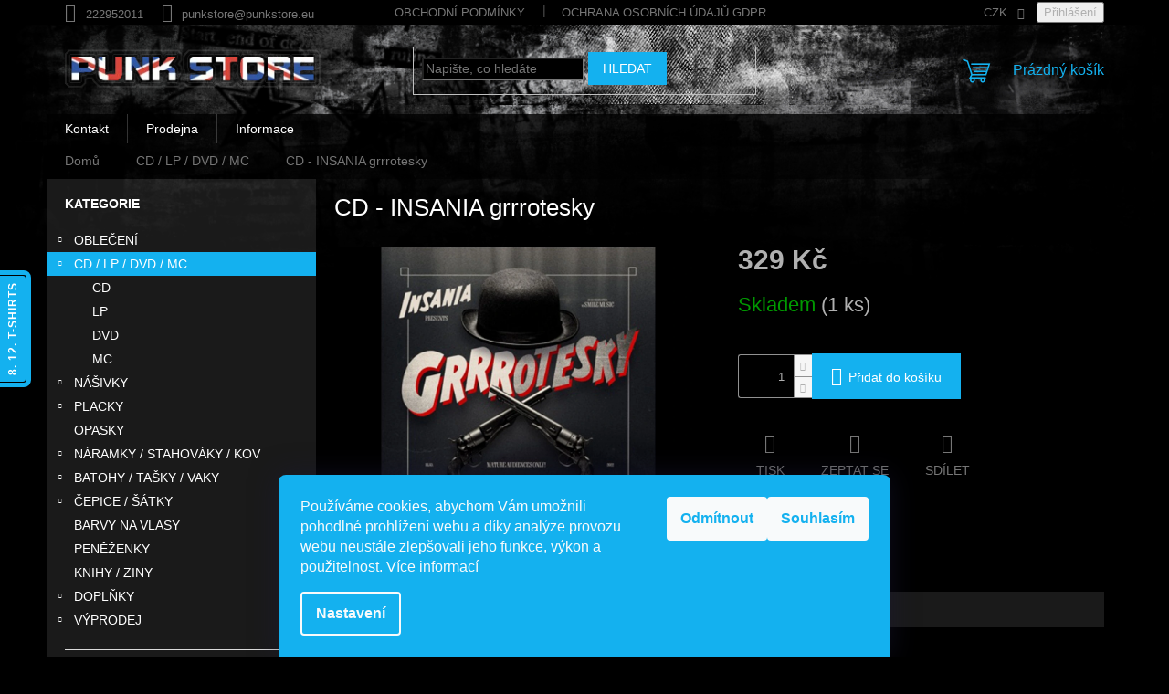

--- FILE ---
content_type: text/html; charset=utf-8
request_url: https://www.punkstore.eu/cd-insania-grrrotesky/
body_size: 24626
content:
<!doctype html><html lang="cs" dir="ltr" class="header-background-light external-fonts-loaded"><head><meta charset="utf-8" /><meta name="viewport" content="width=device-width,initial-scale=1" /><title>CD - INSANIA grrrotesky - Punkstore</title><link rel="preconnect" href="https://cdn.myshoptet.com" /><link rel="dns-prefetch" href="https://cdn.myshoptet.com" /><link rel="preload" href="https://cdn.myshoptet.com/prj/dist/master/cms/libs/jquery/jquery-1.11.3.min.js" as="script" /><link href="https://cdn.myshoptet.com/prj/dist/master/shop/dist/font-shoptet-11.css.62c94c7785ff2cea73b2.css" rel="stylesheet"><script>
dataLayer = [];
dataLayer.push({'shoptet' : {
    "pageId": 706,
    "pageType": "productDetail",
    "currency": "CZK",
    "currencyInfo": {
        "decimalSeparator": ",",
        "exchangeRate": 1,
        "priceDecimalPlaces": 2,
        "symbol": "K\u010d",
        "symbolLeft": 0,
        "thousandSeparator": " "
    },
    "language": "cs",
    "projectId": 498981,
    "product": {
        "id": 23116,
        "guid": "8a75e880-af08-11ec-990f-ecf4bbd5fcf0",
        "hasVariants": false,
        "codes": [
            {
                "code": 3250,
                "quantity": "1",
                "stocks": [
                    {
                        "id": "ext",
                        "quantity": "1"
                    }
                ]
            }
        ],
        "code": "3250",
        "name": "CD - INSANIA grrrotesky",
        "appendix": "",
        "weight": 0,
        "currentCategory": "CD \/ LP \/ DVD \/ MC",
        "currentCategoryGuid": "834a1b38-89a1-11ec-9c66-246e96436e9c",
        "defaultCategory": "CD \/ LP \/ DVD \/ MC",
        "defaultCategoryGuid": "834a1b38-89a1-11ec-9c66-246e96436e9c",
        "currency": "CZK",
        "priceWithVat": 329
    },
    "stocks": [
        {
            "id": "ext",
            "title": "Sklad",
            "isDeliveryPoint": 0,
            "visibleOnEshop": 1
        }
    ],
    "cartInfo": {
        "id": null,
        "freeShipping": false,
        "freeShippingFrom": 4000,
        "leftToFreeGift": {
            "formattedPrice": "0 K\u010d",
            "priceLeft": 0
        },
        "freeGift": false,
        "leftToFreeShipping": {
            "priceLeft": 4000,
            "dependOnRegion": 0,
            "formattedPrice": "4 000 K\u010d"
        },
        "discountCoupon": [],
        "getNoBillingShippingPrice": {
            "withoutVat": 0,
            "vat": 0,
            "withVat": 0
        },
        "cartItems": [],
        "taxMode": "ORDINARY"
    },
    "cart": [],
    "customer": {
        "priceRatio": 1,
        "priceListId": 1,
        "groupId": null,
        "registered": false,
        "mainAccount": false
    }
}});
dataLayer.push({'cookie_consent' : {
    "marketing": "denied",
    "analytics": "denied"
}});
document.addEventListener('DOMContentLoaded', function() {
    shoptet.consent.onAccept(function(agreements) {
        if (agreements.length == 0) {
            return;
        }
        dataLayer.push({
            'cookie_consent' : {
                'marketing' : (agreements.includes(shoptet.config.cookiesConsentOptPersonalisation)
                    ? 'granted' : 'denied'),
                'analytics': (agreements.includes(shoptet.config.cookiesConsentOptAnalytics)
                    ? 'granted' : 'denied')
            },
            'event': 'cookie_consent'
        });
    });
});
</script>
<meta property="og:type" content="website"><meta property="og:site_name" content="punkstore.eu"><meta property="og:url" content="https://www.punkstore.eu/cd-insania-grrrotesky/"><meta property="og:title" content="CD - INSANIA grrrotesky - Punkstore"><meta name="author" content="Punkstore"><meta name="web_author" content="Shoptet.cz"><meta name="dcterms.rightsHolder" content="www.punkstore.eu"><meta name="robots" content="index,follow"><meta property="og:image" content="https://cdn.myshoptet.com/usr/www.punkstore.eu/user/shop/big/23116_cd-insania-grrrotesky.jpg?640653a4"><meta property="og:description" content="CD - INSANIA grrrotesky. "><meta name="description" content="CD - INSANIA grrrotesky. "><meta property="product:price:amount" content="329"><meta property="product:price:currency" content="CZK"><style>:root {--color-primary: #14b1ef;--color-primary-h: 197;--color-primary-s: 87%;--color-primary-l: 51%;--color-primary-hover: #14b1ef;--color-primary-hover-h: 197;--color-primary-hover-s: 87%;--color-primary-hover-l: 51%;--color-secondary: #14b1ef;--color-secondary-h: 197;--color-secondary-s: 87%;--color-secondary-l: 51%;--color-secondary-hover: #14b1ef;--color-secondary-hover-h: 197;--color-secondary-hover-s: 87%;--color-secondary-hover-l: 51%;--color-tertiary: #14b1ef;--color-tertiary-h: 197;--color-tertiary-s: 87%;--color-tertiary-l: 51%;--color-tertiary-hover: #14b1ef;--color-tertiary-hover-h: 197;--color-tertiary-hover-s: 87%;--color-tertiary-hover-l: 51%;--color-header-background: #ffffff;--template-font: "sans-serif";--template-headings-font: "sans-serif";--header-background-url: none;--cookies-notice-background: #1A1937;--cookies-notice-color: #F8FAFB;--cookies-notice-button-hover: #f5f5f5;--cookies-notice-link-hover: #27263f;--templates-update-management-preview-mode-content: "Náhled aktualizací šablony je aktivní pro váš prohlížeč."}</style>
    
    <link href="https://cdn.myshoptet.com/prj/dist/master/shop/dist/main-11.less.5a24dcbbdabfd189c152.css" rel="stylesheet" />
                <link href="https://cdn.myshoptet.com/prj/dist/master/shop/dist/mobile-header-v1-11.less.1ee105d41b5f713c21aa.css" rel="stylesheet" />
    
    <script>var shoptet = shoptet || {};</script>
    <script src="https://cdn.myshoptet.com/prj/dist/master/shop/dist/main-3g-header.js.05f199e7fd2450312de2.js"></script>
<!-- User include --><!-- service 1655(1240) html code header -->
<link rel="stylesheet" href="https://cdn.myshoptet.com/usr/galacticheadquarters.myshoptet.com/user/documents/warnings/shop.css?v=16" />
<!-- service 1709(1293) html code header -->
<style>
.shkRecapImgExtension {
    float: left;
    width: 50px;
    margin-right: 6px;
    margin-bottom: 2px;
}
.shkRecapImgExtension:not(:nth-of-type(1)) {
  display: none;
}

@media only screen and (max-width: 1200px) and (min-width: 992px) {
    .shkRecapImgExtension {
        width: 38px;
    }
    .template-13 .shkRecapImgExtension {
        margin-right: 0;
        margin-bottom: 5px;
        width: 100%;
    }
}
@media only screen and (max-width: 360px) {
	.shkRecapImgExtension {
        width: 38px;
    }
}
.template-08 #checkout-recapitulation a,
.template-06 #checkout-recapitulation a {
	display: inline;
}
@media only screen and (max-width: 760px) and (min-width: 640px) {
	.template-08 .shkRecapImgExtension {
		margin-right: 0;
        margin-bottom: 5px;
        width: 100%;
	}
  .template-08 #checkout-recapitulation a {
  	display: inline-block;
  }
}

@media only screen and (max-width: 992px) and (min-width: 640px) {
    .template-05 .shkRecapImgExtension,
    .template-04 .shkRecapImgExtension {
        width: 38px;
    }
}
</style>
<!-- service 1845(1410) html code header -->
<link rel="stylesheet" href="https://cdn.myshoptet.com/addons/jakubtursky/shoptet-header-info-bar-git/styles.header.min.css?f60db840acbc11eee00807551e091b8d8d11507b">
<!-- service 1878(1443) html code header -->
<link rel="stylesheet" href="https://cdn.myshoptet.com/addons/jakubtursky/shoptet-side-info-bar-git/styles.header.min.css?9c061c2c0b5e5d0ce2fb59490c82f4d6636f99e8">
<!-- project html code header -->
<link rel="stylesheet" href="/user/documents/design/style.css?v=2.0.2" media="all">

<script>
(function() {
return;
	let devel = true;

	let version = devel ? "" : ("?v=" + Date.now());
	let head = document.querySelector("head");

	let style = document.createElement("link");
	style.rel = "stylesheet";
	style.media = "all";
	style.href = "/user/documents/design/style.css" + version;
	head.appendChild(style);

	let script = document.createElement("script");
	script.src = "/user/documents/design/script.js" + version;
	head.appendChild(script);
}());
</script>

<style>
:root {
/* Nastavenie štýlov, farieb*/
--side-info-bar-border-radius: 5px;
--side-info-bar-BG: var(--color-secondary);
--side-info-bar-BG-hover: var(--color-secondary-hover);
--side-info-bar-text-color: #ffffff;
--side-info-bar-border-color: #000;
}
</style>


<style>
:root {
/* Nastavenie štýlov, farieb*/
--header-info-bar-BG: var(--color-secondary);
--header-info-bar-BG-hover: var(--color-secondary-hover);
--header-info-bar-text-color: #ffffff;
--header-info-bar-icon-color: var(--header-info-bar-text-color);
--header-info-bar-btn-BG: #ffffff;
--header-info-bar-btn-BG-hover: #ffffff;
--header-info-bar-btn-text-color: #000000;
--header-info-bar-btn-text-color-hover: #000000;
}
</style>
<!-- /User include --><link rel="shortcut icon" href="/favicon.ico" type="image/x-icon" /><link rel="canonical" href="https://www.punkstore.eu/cd-insania-grrrotesky/" /><style>/* custom background */@media (min-width: 992px) {body {background-position: top center;background-repeat: no-repeat;background-attachment: fixed;}}</style></head><body class="desktop id-706 in-cd-lp-dvd-mc template-11 type-product type-detail multiple-columns-body columns-mobile-2 columns-3 ums_forms_redesign--off ums_a11y_category_page--on ums_discussion_rating_forms--off ums_flags_display_unification--on ums_a11y_login--on mobile-header-version-1"><noscript>
    <style>
        #header {
            padding-top: 0;
            position: relative !important;
            top: 0;
        }
        .header-navigation {
            position: relative !important;
        }
        .overall-wrapper {
            margin: 0 !important;
        }
        body:not(.ready) {
            visibility: visible !important;
        }
    </style>
    <div class="no-javascript">
        <div class="no-javascript__title">Musíte změnit nastavení vašeho prohlížeče</div>
        <div class="no-javascript__text">Podívejte se na: <a href="https://www.google.com/support/bin/answer.py?answer=23852">Jak povolit JavaScript ve vašem prohlížeči</a>.</div>
        <div class="no-javascript__text">Pokud používáte software na blokování reklam, může být nutné povolit JavaScript z této stránky.</div>
        <div class="no-javascript__text">Děkujeme.</div>
    </div>
</noscript>

        <div id="fb-root"></div>
        <script>
            window.fbAsyncInit = function() {
                FB.init({
                    autoLogAppEvents : true,
                    xfbml            : true,
                    version          : 'v24.0'
                });
            };
        </script>
        <script async defer crossorigin="anonymous" src="https://connect.facebook.net/cs_CZ/sdk.js#xfbml=1&version=v24.0"></script>    <div class="siteCookies siteCookies--bottom siteCookies--dark js-siteCookies" role="dialog" data-testid="cookiesPopup" data-nosnippet>
        <div class="siteCookies__form">
            <div class="siteCookies__content">
                <div class="siteCookies__text">
                    Používáme cookies, abychom Vám umožnili pohodlné prohlížení webu a díky analýze provozu webu neustále zlepšovali jeho funkce, výkon a použitelnost. <a href="https://498981.myshoptet.com/podminky-ochrany-osobnich-udaju/" target="_blank" rel="noopener noreferrer">Více informací</a>
                </div>
                <p class="siteCookies__links">
                    <button class="siteCookies__link js-cookies-settings" aria-label="Nastavení cookies" data-testid="cookiesSettings">Nastavení</button>
                </p>
            </div>
            <div class="siteCookies__buttonWrap">
                                    <button class="siteCookies__button js-cookiesConsentSubmit" value="reject" aria-label="Odmítnout cookies" data-testid="buttonCookiesReject">Odmítnout</button>
                                <button class="siteCookies__button js-cookiesConsentSubmit" value="all" aria-label="Přijmout cookies" data-testid="buttonCookiesAccept">Souhlasím</button>
            </div>
        </div>
        <script>
            document.addEventListener("DOMContentLoaded", () => {
                const siteCookies = document.querySelector('.js-siteCookies');
                document.addEventListener("scroll", shoptet.common.throttle(() => {
                    const st = document.documentElement.scrollTop;
                    if (st > 1) {
                        siteCookies.classList.add('siteCookies--scrolled');
                    } else {
                        siteCookies.classList.remove('siteCookies--scrolled');
                    }
                }, 100));
            });
        </script>
    </div>
<a href="#content" class="skip-link sr-only">Přejít na obsah</a><div class="overall-wrapper"><div class="user-action"><div class="container">
    <div class="user-action-in">
                    <div id="login" class="user-action-login popup-widget login-widget" role="dialog" aria-labelledby="loginHeading">
        <div class="popup-widget-inner">
                            <h2 id="loginHeading">Přihlášení k vašemu účtu</h2><div id="customerLogin"><form action="/action/Customer/Login/" method="post" id="formLoginIncluded" class="csrf-enabled formLogin" data-testid="formLogin"><input type="hidden" name="referer" value="" /><div class="form-group"><div class="input-wrapper email js-validated-element-wrapper no-label"><input type="email" name="email" class="form-control" autofocus placeholder="E-mailová adresa (např. jan@novak.cz)" data-testid="inputEmail" autocomplete="email" required /></div></div><div class="form-group"><div class="input-wrapper password js-validated-element-wrapper no-label"><input type="password" name="password" class="form-control" placeholder="Heslo" data-testid="inputPassword" autocomplete="current-password" required /><span class="no-display">Nemůžete vyplnit toto pole</span><input type="text" name="surname" value="" class="no-display" /></div></div><div class="form-group"><div class="login-wrapper"><button type="submit" class="btn btn-secondary btn-text btn-login" data-testid="buttonSubmit">Přihlásit se</button><div class="password-helper"><a href="/registrace/" data-testid="signup" rel="nofollow">Nová registrace</a><a href="/klient/zapomenute-heslo/" rel="nofollow">Zapomenuté heslo</a></div></div></div></form>
</div>                    </div>
    </div>

                            <div id="cart-widget" class="user-action-cart popup-widget cart-widget loader-wrapper" data-testid="popupCartWidget" role="dialog" aria-hidden="true">
    <div class="popup-widget-inner cart-widget-inner place-cart-here">
        <div class="loader-overlay">
            <div class="loader"></div>
        </div>
    </div>

    <div class="cart-widget-button">
        <a href="/kosik/" class="btn btn-conversion" id="continue-order-button" rel="nofollow" data-testid="buttonNextStep">Pokračovat do košíku</a>
    </div>
</div>
            </div>
</div>
</div><div class="top-navigation-bar" data-testid="topNavigationBar">

    <div class="container">

        <div class="top-navigation-contacts">
            <strong>Zákaznická podpora:</strong><a href="tel:222952011" class="project-phone" aria-label="Zavolat na 222952011" data-testid="contactboxPhone"><span>222952011</span></a><a href="mailto:punkstore@punkstore.eu" class="project-email" data-testid="contactboxEmail"><span>punkstore@punkstore.eu</span></a>        </div>

                            <div class="top-navigation-menu">
                <div class="top-navigation-menu-trigger"></div>
                <ul class="top-navigation-bar-menu">
                                            <li class="top-navigation-menu-item-39">
                            <a href="/obchodni-podminky/">Obchodní podmínky</a>
                        </li>
                                            <li class="top-navigation-menu-item-691">
                            <a href="/podminky-ochrany-osobnich-udaju/">Ochrana osobních údajů GDPR</a>
                        </li>
                                    </ul>
                <ul class="top-navigation-bar-menu-helper"></ul>
            </div>
        
        <div class="top-navigation-tools top-navigation-tools--language">
            <div class="responsive-tools">
                <a href="#" class="toggle-window" data-target="search" aria-label="Hledat" data-testid="linkSearchIcon"></a>
                                                            <a href="#" class="toggle-window" data-target="login"></a>
                                                    <a href="#" class="toggle-window" data-target="navigation" aria-label="Menu" data-testid="hamburgerMenu"></a>
            </div>
                <div class="dropdown">
        <span>Ceny v:</span>
        <button id="topNavigationDropdown" type="button" data-toggle="dropdown" aria-haspopup="true" aria-expanded="false">
            CZK
            <span class="caret"></span>
        </button>
        <ul class="dropdown-menu" aria-labelledby="topNavigationDropdown"><li><a href="/action/Currency/changeCurrency/?currencyCode=CZK" rel="nofollow">CZK</a></li><li><a href="/action/Currency/changeCurrency/?currencyCode=EUR" rel="nofollow">EUR</a></li></ul>
    </div>
            <button class="top-nav-button top-nav-button-login toggle-window" type="button" data-target="login" aria-haspopup="dialog" aria-controls="login" aria-expanded="false" data-testid="signin"><span>Přihlášení</span></button>        </div>

    </div>

</div>
<header id="header"><div class="container navigation-wrapper">
    <div class="header-top">
        <div class="site-name-wrapper">
            <div class="site-name"><a href="/" data-testid="linkWebsiteLogo"><img src="https://cdn.myshoptet.com/usr/www.punkstore.eu/user/logos/logo_text.png" alt="Punkstore" fetchpriority="low" /></a></div>        </div>
        <div class="search" itemscope itemtype="https://schema.org/WebSite">
            <meta itemprop="headline" content="CD / LP / DVD / MC"/><meta itemprop="url" content="https://www.punkstore.eu"/><meta itemprop="text" content="CD - INSANIA grrrotesky. "/>            <form action="/action/ProductSearch/prepareString/" method="post"
    id="formSearchForm" class="search-form compact-form js-search-main"
    itemprop="potentialAction" itemscope itemtype="https://schema.org/SearchAction" data-testid="searchForm">
    <fieldset>
        <meta itemprop="target"
            content="https://www.punkstore.eu/vyhledavani/?string={string}"/>
        <input type="hidden" name="language" value="cs"/>
        
            
<input
    type="search"
    name="string"
        class="query-input form-control search-input js-search-input"
    placeholder="Napište, co hledáte"
    autocomplete="off"
    required
    itemprop="query-input"
    aria-label="Vyhledávání"
    data-testid="searchInput"
>
            <button type="submit" class="btn btn-default" data-testid="searchBtn">Hledat</button>
        
    </fieldset>
</form>
        </div>
        <div class="navigation-buttons">
                
    <a href="/kosik/" class="btn btn-icon toggle-window cart-count" data-target="cart" data-hover="true" data-redirect="true" data-testid="headerCart" rel="nofollow" aria-haspopup="dialog" aria-expanded="false" aria-controls="cart-widget">
        
                <span class="sr-only">Nákupní košík</span>
        
            <span class="cart-price visible-lg-inline-block" data-testid="headerCartPrice">
                                    Prázdný košík                            </span>
        
    
            </a>
        </div>
    </div>
    <nav id="navigation" aria-label="Hlavní menu" data-collapsible="true"><div class="navigation-in menu"><ul class="menu-level-1" role="menubar" data-testid="headerMenuItems"><li class="menu-item-29" role="none"><a href="/kontakt/" data-testid="headerMenuItem" role="menuitem" aria-expanded="false"><b>Kontakt</b></a></li>
<li class="menu-item-748" role="none"><a href="/prodejna/" data-testid="headerMenuItem" role="menuitem" aria-expanded="false"><b>Prodejna</b></a></li>
<li class="menu-item-745" role="none"><a href="/informace/" data-testid="headerMenuItem" role="menuitem" aria-expanded="false"><b>Informace</b></a></li>
<li class="appended-category menu-item-724 ext" role="none"><a href="/obleceni/"><b>OBLEČENÍ</b><span class="submenu-arrow" role="menuitem"></span></a><ul class="menu-level-2 menu-level-2-appended" role="menu"><li class="menu-item-727" role="none"><a href="/panske/" data-testid="headerMenuItem" role="menuitem"><span>Pánské</span></a></li><li class="menu-item-730" role="none"><a href="/damske/" data-testid="headerMenuItem" role="menuitem"><span>Dámské</span></a></li><li class="menu-item-733" role="none"><a href="/detske/" data-testid="headerMenuItem" role="menuitem"><span>Dětské</span></a></li><li class="menu-item-1234" role="none"><a href="/motiv-na-zakazku/" data-testid="headerMenuItem" role="menuitem"><span>Motiv na zakázku</span></a></li></ul></li><li class="appended-category menu-item-706 ext" role="none"><a href="/cd-lp-dvd-mc/"><b>CD / LP / DVD / MC</b><span class="submenu-arrow" role="menuitem"></span></a><ul class="menu-level-2 menu-level-2-appended" role="menu"><li class="menu-item-709" role="none"><a href="/cd/" data-testid="headerMenuItem" role="menuitem"><span>CD</span></a></li><li class="menu-item-712" role="none"><a href="/lp/" data-testid="headerMenuItem" role="menuitem"><span>LP</span></a></li><li class="menu-item-715" role="none"><a href="/dvd/" data-testid="headerMenuItem" role="menuitem"><span>DVD</span></a></li><li class="menu-item-718" role="none"><a href="/mc/" data-testid="headerMenuItem" role="menuitem"><span>MC</span></a></li></ul></li><li class="appended-category menu-item-751 ext" role="none"><a href="/nasivky/"><b>NÁŠIVKY</b><span class="submenu-arrow" role="menuitem"></span></a><ul class="menu-level-2 menu-level-2-appended" role="menu"><li class="menu-item-778" role="none"><a href="/male/" data-testid="headerMenuItem" role="menuitem"><span>Malé</span></a></li><li class="menu-item-781" role="none"><a href="/zadovky/" data-testid="headerMenuItem" role="menuitem"><span>Zádovky</span></a></li></ul></li><li class="appended-category menu-item-757 ext" role="none"><a href="/placky/"><b>PLACKY</b><span class="submenu-arrow" role="menuitem"></span></a><ul class="menu-level-2 menu-level-2-appended" role="menu"><li class="menu-item-784" role="none"><a href="/placky-25-mm/" data-testid="headerMenuItem" role="menuitem"><span>Placky 25 mm</span></a></li><li class="menu-item-787" role="none"><a href="/placky-32-mm/" data-testid="headerMenuItem" role="menuitem"><span>Placky 32 mm</span></a></li><li class="menu-item-790" role="none"><a href="/placky-37-mm/" data-testid="headerMenuItem" role="menuitem"><span>Placky 37 mm</span></a></li><li class="menu-item-793" role="none"><a href="/placky-ostatni/" data-testid="headerMenuItem" role="menuitem"><span>Placky ostatní</span></a></li><li class="menu-item-796" role="none"><a href="/sety-placek/" data-testid="headerMenuItem" role="menuitem"><span>Sety placek</span></a></li></ul></li><li class="appended-category menu-item-760" role="none"><a href="/opasky/"><b>OPASKY</b></a></li><li class="appended-category menu-item-766 ext" role="none"><a href="/naramky-stahovaky-kov/"><b>NÁRAMKY / STAHOVÁKY / KOV</b><span class="submenu-arrow" role="menuitem"></span></a><ul class="menu-level-2 menu-level-2-appended" role="menu"><li class="menu-item-982" role="none"><a href="/naramky/" data-testid="headerMenuItem" role="menuitem"><span>Náramky</span></a></li><li class="menu-item-928" role="none"><a href="/stahovaky/" data-testid="headerMenuItem" role="menuitem"><span>Stahováky</span></a></li><li class="menu-item-877" role="none"><a href="/kov/" data-testid="headerMenuItem" role="menuitem"><span>Kov</span></a></li></ul></li><li class="appended-category menu-item-754 ext" role="none"><a href="/batohy-tasky-vaky/"><b>BATOHY / TAŠKY / VAKY</b><span class="submenu-arrow" role="menuitem"></span></a><ul class="menu-level-2 menu-level-2-appended" role="menu"><li class="menu-item-1195" role="none"><a href="/tasky/" data-testid="headerMenuItem" role="menuitem"><span>Tašky</span></a></li><li class="menu-item-1192" role="none"><a href="/vaky/" data-testid="headerMenuItem" role="menuitem"><span>Vaky</span></a></li></ul></li><li class="appended-category menu-item-763 ext" role="none"><a href="/cepice-satky/"><b>ČEPICE / ŠÁTKY</b><span class="submenu-arrow" role="menuitem"></span></a><ul class="menu-level-2 menu-level-2-appended" role="menu"><li class="menu-item-1144" role="none"><a href="/ksiltovky/" data-testid="headerMenuItem" role="menuitem"><span>Kšiltovky</span></a></li><li class="menu-item-1147" role="none"><a href="/kulichy/" data-testid="headerMenuItem" role="menuitem"><span>Kulichy</span></a></li><li class="menu-item-1150" role="none"><a href="/satky/" data-testid="headerMenuItem" role="menuitem"><span>Šátky</span></a></li></ul></li><li class="appended-category menu-item-1153" role="none"><a href="/barvy-na-vlasy/"><b>BARVY NA VLASY</b></a></li><li class="appended-category menu-item-769" role="none"><a href="/penezenky/"><b>PENĚŽENKY</b></a></li><li class="appended-category menu-item-772" role="none"><a href="/knihy-ziny/"><b>KNIHY / ZINY</b></a></li><li class="appended-category menu-item-1156 ext" role="none"><a href="/doplnky/"><b>DOPLŇKY</b><span class="submenu-arrow" role="menuitem"></span></a><ul class="menu-level-2 menu-level-2-appended" role="menu"><li class="menu-item-1180" role="none"><a href="/darkove-poukazy/" data-testid="headerMenuItem" role="menuitem"><span>Dárkové poukazy</span></a></li><li class="menu-item-1159" role="none"><a href="/samolepky/" data-testid="headerMenuItem" role="menuitem"><span>Samolepky</span></a></li><li class="menu-item-1177" role="none"><a href="/otviraky/" data-testid="headerMenuItem" role="menuitem"><span>Otvíráky</span></a></li><li class="menu-item-1174" role="none"><a href="/klicenky/" data-testid="headerMenuItem" role="menuitem"><span>Klíčenky</span></a></li><li class="menu-item-1222" role="none"><a href="/odznaky/" data-testid="headerMenuItem" role="menuitem"><span>Odznaky</span></a></li><li class="menu-item-1162" role="none"><a href="/hrnky/" data-testid="headerMenuItem" role="menuitem"><span>Hrnky</span></a></li><li class="menu-item-1171" role="none"><a href="/vlajky/" data-testid="headerMenuItem" role="menuitem"><span>Vlajky</span></a></li><li class="menu-item-1198" role="none"><a href="/podlozky-pod-rz/" data-testid="headerMenuItem" role="menuitem"><span>Podložky pod RZ</span></a></li><li class="menu-item-1212" role="none"><a href="/bryle/" data-testid="headerMenuItem" role="menuitem"><span>Brýle</span></a></li><li class="menu-item-1215" role="none"><a href="/potitka/" data-testid="headerMenuItem" role="menuitem"><span>Potítka</span></a></li><li class="menu-item-1219" role="none"><a href="/ponozky/" data-testid="headerMenuItem" role="menuitem"><span>Ponožky</span></a></li><li class="menu-item-1165" role="none"><a href="/zapalovace/" data-testid="headerMenuItem" role="menuitem"><span>Zapalovače</span></a></li></ul></li><li class="appended-category menu-item-775 ext" role="none"><a href="/vyprodej/"><b>VÝPRODEJ</b><span class="submenu-arrow" role="menuitem"></span></a><ul class="menu-level-2 menu-level-2-appended" role="menu"><li class="menu-item-1204" role="none"><a href="/cd--lp-dvd-mc/" data-testid="headerMenuItem" role="menuitem"><span>CD /  LP / DVD / MC</span></a></li><li class="menu-item-979" role="none"><a href="/obleceni-2/" data-testid="headerMenuItem" role="menuitem"><span>Oblečení</span></a></li><li class="menu-item-964" role="none"><a href="/ostatni/" data-testid="headerMenuItem" role="menuitem"><span>Ostatní</span></a></li></ul></li></ul>
    <ul class="navigationActions" role="menu">
                    <li class="ext" role="none">
                <a href="#">
                                            <span>
                            <span>Měna</span>
                            <span>(CZK)</span>
                        </span>
                                        <span class="submenu-arrow"></span>
                </a>
                <ul class="navigationActions__submenu menu-level-2" role="menu">
                    <li role="none">
                                                    <ul role="menu">
                                                                    <li class="navigationActions__submenu__item navigationActions__submenu__item--active" role="none">
                                        <a href="/action/Currency/changeCurrency/?currencyCode=CZK" rel="nofollow" role="menuitem">CZK</a>
                                    </li>
                                                                    <li class="navigationActions__submenu__item" role="none">
                                        <a href="/action/Currency/changeCurrency/?currencyCode=EUR" rel="nofollow" role="menuitem">EUR</a>
                                    </li>
                                                            </ul>
                                                                    </li>
                </ul>
            </li>
                            <li role="none">
                                    <a href="/login/?backTo=%2Fcd-insania-grrrotesky%2F" rel="nofollow" data-testid="signin" role="menuitem"><span>Přihlášení</span></a>
                            </li>
                        </ul>
</div><span class="navigation-close"></span></nav><div class="menu-helper" data-testid="hamburgerMenu"><span>Více</span></div>
</div></header><!-- / header -->


                    <div class="container breadcrumbs-wrapper">
            <div class="breadcrumbs" itemscope itemtype="https://schema.org/BreadcrumbList">
                                                                            <span id="navigation-first" data-basetitle="Punkstore" itemprop="itemListElement" itemscope itemtype="https://schema.org/ListItem">
                <a href="/" itemprop="item" ><span itemprop="name">Domů</span></a>
                <span class="navigation-bullet">/</span>
                <meta itemprop="position" content="1" />
            </span>
                                <span id="navigation-1" itemprop="itemListElement" itemscope itemtype="https://schema.org/ListItem">
                <a href="/cd-lp-dvd-mc/" itemprop="item" data-testid="breadcrumbsSecondLevel"><span itemprop="name">CD / LP / DVD / MC</span></a>
                <span class="navigation-bullet">/</span>
                <meta itemprop="position" content="2" />
            </span>
                                            <span id="navigation-2" itemprop="itemListElement" itemscope itemtype="https://schema.org/ListItem" data-testid="breadcrumbsLastLevel">
                <meta itemprop="item" content="https://www.punkstore.eu/cd-insania-grrrotesky/" />
                <meta itemprop="position" content="3" />
                <span itemprop="name" data-title="CD - INSANIA grrrotesky">CD - INSANIA grrrotesky <span class="appendix"></span></span>
            </span>
            </div>
        </div>
    
<div id="content-wrapper" class="container content-wrapper">
    
    <div class="content-wrapper-in">
                                                <aside class="sidebar sidebar-left"  data-testid="sidebarMenu">
                                                                                                <div class="sidebar-inner">
                                                                                                        <div class="box box-bg-variant box-categories">    <div class="skip-link__wrapper">
        <span id="categories-start" class="skip-link__target js-skip-link__target sr-only" tabindex="-1">&nbsp;</span>
        <a href="#categories-end" class="skip-link skip-link--start sr-only js-skip-link--start">Přeskočit kategorie</a>
    </div>

<h4>Kategorie</h4>


<div id="categories"><div class="categories cat-01 expandable external" id="cat-724"><div class="topic"><a href="/obleceni/">OBLEČENÍ<span class="cat-trigger">&nbsp;</span></a></div>

    </div><div class="categories cat-02 expandable active expanded" id="cat-706"><div class="topic active"><a href="/cd-lp-dvd-mc/">CD / LP / DVD / MC<span class="cat-trigger">&nbsp;</span></a></div>

                    <ul class=" active expanded">
                                        <li >
                <a href="/cd/">
                    CD
                                    </a>
                                                                </li>
                                <li >
                <a href="/lp/">
                    LP
                                    </a>
                                                                </li>
                                <li >
                <a href="/dvd/">
                    DVD
                                    </a>
                                                                </li>
                                <li >
                <a href="/mc/">
                    MC
                                    </a>
                                                                </li>
                </ul>
    </div><div class="categories cat-01 expandable external" id="cat-751"><div class="topic"><a href="/nasivky/">NÁŠIVKY<span class="cat-trigger">&nbsp;</span></a></div>

    </div><div class="categories cat-02 expandable external" id="cat-757"><div class="topic"><a href="/placky/">PLACKY<span class="cat-trigger">&nbsp;</span></a></div>

    </div><div class="categories cat-01 external" id="cat-760"><div class="topic"><a href="/opasky/">OPASKY<span class="cat-trigger">&nbsp;</span></a></div></div><div class="categories cat-02 expandable external" id="cat-766"><div class="topic"><a href="/naramky-stahovaky-kov/">NÁRAMKY / STAHOVÁKY / KOV<span class="cat-trigger">&nbsp;</span></a></div>

    </div><div class="categories cat-01 expandable external" id="cat-754"><div class="topic"><a href="/batohy-tasky-vaky/">BATOHY / TAŠKY / VAKY<span class="cat-trigger">&nbsp;</span></a></div>

    </div><div class="categories cat-02 expandable external" id="cat-763"><div class="topic"><a href="/cepice-satky/">ČEPICE / ŠÁTKY<span class="cat-trigger">&nbsp;</span></a></div>

    </div><div class="categories cat-01 expanded" id="cat-1153"><div class="topic"><a href="/barvy-na-vlasy/">BARVY NA VLASY<span class="cat-trigger">&nbsp;</span></a></div></div><div class="categories cat-02 external" id="cat-769"><div class="topic"><a href="/penezenky/">PENĚŽENKY<span class="cat-trigger">&nbsp;</span></a></div></div><div class="categories cat-01 external" id="cat-772"><div class="topic"><a href="/knihy-ziny/">KNIHY / ZINY<span class="cat-trigger">&nbsp;</span></a></div></div><div class="categories cat-02 expandable external" id="cat-1156"><div class="topic"><a href="/doplnky/">DOPLŇKY<span class="cat-trigger">&nbsp;</span></a></div>

    </div><div class="categories cat-01 expandable external" id="cat-775"><div class="topic"><a href="/vyprodej/">VÝPRODEJ<span class="cat-trigger">&nbsp;</span></a></div>

    </div></div>

    <div class="skip-link__wrapper">
        <a href="#categories-start" class="skip-link skip-link--end sr-only js-skip-link--end" tabindex="-1" hidden>Přeskočit kategorie</a>
        <span id="categories-end" class="skip-link__target js-skip-link__target sr-only" tabindex="-1">&nbsp;</span>
    </div>
</div>
                                                                                                                                        <div class="banner"><div class="banner-wrapper banner1"><a href="http://www.placka.eu/" data-ec-promo-id="11" target="_blank" class="extended-empty" ><img data-src="https://cdn.myshoptet.com/usr/www.punkstore.eu/user/banners/placky-reklama.jpg?690db425" src="data:image/svg+xml,%3Csvg%20width%3D%222480%22%20height%3D%222480%22%20xmlns%3D%22http%3A%2F%2Fwww.w3.org%2F2000%2Fsvg%22%3E%3C%2Fsvg%3E" fetchpriority="low" alt="Výroba placek pro kapely" width="2480" height="2480" /><span class="extended-banner-texts"></span></a></div></div>
                                                                                <div class="box box-bg-default box-sm box-instagram">            <h4><span>Instagram</span></h4>
        <div class="instagram-widget columns-1">
            <a href="https://www.instagram.com/p/DTqtAFiDAxd/" target="_blank">
            <img
                                    src="[data-uri]"
                                            data-src="https://cdn.myshoptet.com/usr/www.punkstore.eu/user/system/instagram/658_619499563_18080078831262625_1452699178448577765_n.webp"
                                                    alt="Archives Punkstore 🧷⛓️ #patches #zadovka #nasivka #punk #punkstore"
                                    data-thumbnail-small="https://cdn.myshoptet.com/usr/www.punkstore.eu/user/system/instagram/320_619499563_18080078831262625_1452699178448577765_n.webp"
                    data-thumbnail-medium="https://cdn.myshoptet.com/usr/www.punkstore.eu/user/system/instagram/658_619499563_18080078831262625_1452699178448577765_n.webp"
                            />
        </a>
        <div class="instagram-follow-btn">
        <span>
            <a href="https://www.instagram.com/punkstorepraha/" target="_blank">
                Sledovat na Instagramu            </a>
        </span>
    </div>
</div>

    </div>
                                                                                                            <div class="box box-bg-variant box-sm box-facebook">            <div id="facebookWidget">
            <h4><span>Facebook</span></h4>
                <div id="fb-widget-wrap">
        <div class="fb-page"
             data-href="https://www.facebook.com/punkstore/"
             data-width="300"
             data-height="438"
             data-hide-cover="false"
             data-show-facepile="false"
             data-show-posts="false">
            <blockquote cite="https://www.facebook.com/punkstore/" class="fb-xfbml-parse-ignore">
                <a href="https://www.facebook.com/punkstore/">Punkstore</a>
            </blockquote>
        </div>
    </div>

    <script>
        (function () {
            var isInstagram = /Instagram/i.test(navigator.userAgent || "");

            if (isInstagram) {
                var wrap = document.getElementById("fb-widget-wrap");
                if (wrap) {
                    wrap.innerHTML =
                        '<a href="https://www.facebook.com/punkstore/" target="_blank" rel="noopener noreferrer" class="btn btn-secondary">' +
                        'Facebook' +
                        '</a>';
                }
            }
        })();
    </script>

        </div>
    </div>
                                                                        <div class="banner"><div class="banner-wrapper banner2"><a href="http://modravopice.eu/" data-ec-promo-id="12" target="_blank" class="extended-empty" ><img data-src="https://cdn.myshoptet.com/usr/www.punkstore.eu/user/banners/logo-modra-vopice.jpg?64284c76" src="data:image/svg+xml,%3Csvg%20width%3D%22679%22%20height%3D%22578%22%20xmlns%3D%22http%3A%2F%2Fwww.w3.org%2F2000%2Fsvg%22%3E%3C%2Fsvg%3E" fetchpriority="low" alt="Modrá Vopice" width="679" height="578" /><span class="extended-banner-texts"></span></a></div></div>
                                            <div class="banner"><div class="banner-wrapper banner3"><a href="http://www.dontik.cz/" data-ec-promo-id="13" target="_blank" class="extended-empty" ><img data-src="https://cdn.myshoptet.com/usr/www.punkstore.eu/user/banners/martin-dont-production-log.jpg?64288b16" src="data:image/svg+xml,%3Csvg%20width%3D%22614%22%20height%3D%22203%22%20xmlns%3D%22http%3A%2F%2Fwww.w3.org%2F2000%2Fsvg%22%3E%3C%2Fsvg%3E" fetchpriority="low" alt="Dont Production" width="614" height="203" /><span class="extended-banner-texts"></span></a></div></div>
                                        </div>
                                                            </aside>
                            <main id="content" class="content narrow">
                            
<div class="p-detail" itemscope itemtype="https://schema.org/Product">

    
    <meta itemprop="name" content="CD - INSANIA grrrotesky" />
    <meta itemprop="category" content="Úvodní stránka &gt; CD / LP / DVD / MC &gt; CD - INSANIA grrrotesky" />
    <meta itemprop="url" content="https://www.punkstore.eu/cd-insania-grrrotesky/" />
    <meta itemprop="image" content="https://cdn.myshoptet.com/usr/www.punkstore.eu/user/shop/big/23116_cd-insania-grrrotesky.jpg?640653a4" />
                                            
        <div class="p-detail-inner">

        <div class="p-detail-inner-header">
            <h1>
                  CD - INSANIA grrrotesky            </h1>

                    </div>

        <form action="/action/Cart/addCartItem/" method="post" id="product-detail-form" class="pr-action csrf-enabled" data-testid="formProduct">

            <meta itemprop="productID" content="23116" /><meta itemprop="identifier" content="8a75e880-af08-11ec-990f-ecf4bbd5fcf0" /><meta itemprop="sku" content="3250" /><span itemprop="offers" itemscope itemtype="https://schema.org/Offer"><link itemprop="availability" href="https://schema.org/InStock" /><meta itemprop="url" content="https://www.punkstore.eu/cd-insania-grrrotesky/" /><meta itemprop="price" content="329.00" /><meta itemprop="priceCurrency" content="CZK" /><link itemprop="itemCondition" href="https://schema.org/NewCondition" /></span><input type="hidden" name="productId" value="23116" /><input type="hidden" name="priceId" value="23617" /><input type="hidden" name="language" value="cs" />

            <div class="row product-top">

                <div class="col-xs-12">

                    <div class="p-detail-info">
                        
                        
                        
                    </div>

                </div>

                <div class="col-xs-12 col-lg-6 p-image-wrapper">

                    
                    <div class="p-image" style="" data-testid="mainImage">

                        

    


                        

<a href="https://cdn.myshoptet.com/usr/www.punkstore.eu/user/shop/big/23116_cd-insania-grrrotesky.jpg?640653a4" class="p-main-image cbox"><img src="https://cdn.myshoptet.com/usr/www.punkstore.eu/user/shop/big/23116_cd-insania-grrrotesky.jpg?640653a4" alt="cd insania grrrotesky" width="1024" height="768"  fetchpriority="high" />
</a>                    </div>

                    
                </div>

                <div class="col-xs-12 col-lg-6 p-info-wrapper">

                    
                    
                        <div class="p-final-price-wrapper">

                                                                                    <strong class="price-final" data-testid="productCardPrice">
            <span class="price-final-holder">
                329 Kč
    

        </span>
    </strong>
                                                            <span class="price-measure">
                    
                        </span>
                            

                        </div>

                    
                    
                                                                                    <div class="availability-value" title="Dostupnost">
                                    

    
    <span class="availability-label" style="color: #009901" data-testid="labelAvailability">
                    Skladem            </span>
        <span class="availability-amount" data-testid="numberAvailabilityAmount">(1&nbsp;ks)</span>

                                </div>
                                                    
                        <table class="detail-parameters">
                            <tbody>
                            
                            
                            
                                                                                    </tbody>
                        </table>

                                                                            
                            <div class="add-to-cart" data-testid="divAddToCart">
                
<span class="quantity">
    <span
        class="increase-tooltip js-increase-tooltip"
        data-trigger="manual"
        data-container="body"
        data-original-title="Není možné zakoupit více než 9999 ks."
        aria-hidden="true"
        role="tooltip"
        data-testid="tooltip">
    </span>

    <span
        class="decrease-tooltip js-decrease-tooltip"
        data-trigger="manual"
        data-container="body"
        data-original-title="Minimální množství, které lze zakoupit, je 1 ks."
        aria-hidden="true"
        role="tooltip"
        data-testid="tooltip">
    </span>
    <label>
        <input
            type="number"
            name="amount"
            value="1"
            class="amount"
            autocomplete="off"
            data-decimals="0"
                        step="1"
            min="1"
            max="9999"
            aria-label="Množství"
            data-testid="cartAmount"/>
    </label>

    <button
        class="increase"
        type="button"
        aria-label="Zvýšit množství o 1"
        data-testid="increase">
            <span class="increase__sign">&plus;</span>
    </button>

    <button
        class="decrease"
        type="button"
        aria-label="Snížit množství o 1"
        data-testid="decrease">
            <span class="decrease__sign">&minus;</span>
    </button>
</span>
                    
    <button type="submit" class="btn btn-lg btn-conversion add-to-cart-button" data-testid="buttonAddToCart" aria-label="Přidat do košíku CD - INSANIA grrrotesky">Přidat do košíku</button>

            </div>
                    
                    
                    

                    
                    
                    <div class="social-buttons-wrapper">
                        <div class="link-icons" data-testid="productDetailActionIcons">
    <a href="#" class="link-icon print" title="Tisknout produkt"><span>Tisk</span></a>
    <a href="/cd-insania-grrrotesky:dotaz/" class="link-icon chat" title="Mluvit s prodejcem" rel="nofollow"><span>Zeptat se</span></a>
                <a href="#" class="link-icon share js-share-buttons-trigger" title="Sdílet produkt"><span>Sdílet</span></a>
    </div>
                            <div class="social-buttons no-display">
                    <div class="facebook">
                <div
            data-layout="button"
        class="fb-share-button"
    >
</div>

            </div>
                    <div class="twitter">
                <script>
        window.twttr = (function(d, s, id) {
            var js, fjs = d.getElementsByTagName(s)[0],
                t = window.twttr || {};
            if (d.getElementById(id)) return t;
            js = d.createElement(s);
            js.id = id;
            js.src = "https://platform.twitter.com/widgets.js";
            fjs.parentNode.insertBefore(js, fjs);
            t._e = [];
            t.ready = function(f) {
                t._e.push(f);
            };
            return t;
        }(document, "script", "twitter-wjs"));
        </script>

<a
    href="https://twitter.com/share"
    class="twitter-share-button"
        data-lang="cs"
    data-url="https://www.punkstore.eu/cd-insania-grrrotesky/"
>Tweet</a>

            </div>
                                <div class="close-wrapper">
        <a href="#" class="close-after js-share-buttons-trigger" title="Sdílet produkt">Zavřít</a>
    </div>

            </div>
                    </div>

                    
                </div>

            </div>

        </form>
    </div>

    
        
    
        
    <div class="shp-tabs-wrapper p-detail-tabs-wrapper">
        <div class="row">
            <div class="col-sm-12 shp-tabs-row responsive-nav">
                <div class="shp-tabs-holder">
    <ul id="p-detail-tabs" class="shp-tabs p-detail-tabs visible-links" role="tablist">
                            <li class="shp-tab active" data-testid="tabDescription">
                <a href="#description" class="shp-tab-link" role="tab" data-toggle="tab">Popis</a>
            </li>
                                                                                                                         <li class="shp-tab" data-testid="tabDiscussion">
                                <a href="#productDiscussion" class="shp-tab-link" role="tab" data-toggle="tab">Diskuze</a>
            </li>
                                        </ul>
</div>
            </div>
            <div class="col-sm-12 ">
                <div id="tab-content" class="tab-content">
                                                                                                            <div id="description" class="tab-pane fade in active" role="tabpanel">
        <div class="description-inner">
            <div class="basic-description">
                <h3>Detailní popis produktu</h3>
                                    <p>Popis produktu není dostupný</p>
                            </div>
            
            <div class="extended-description">
            <h3>Doplňkové parametry</h3>
            <table class="detail-parameters">
                <tbody>
                    <tr>
    <th>
        <span class="row-header-label">
            Kategorie<span class="row-header-label-colon">:</span>
        </span>
    </th>
    <td>
        <a href="/cd-lp-dvd-mc/">CD / LP / DVD / MC</a>    </td>
</tr>
            <tr>
            <th>
                <span class="row-header-label">
                                            Styl<span class="row-header-label-colon">:</span>
                                    </span>
            </th>
            <td>
                                                            <a href='/cd-lp-dvd-mc/?pv37=100'>Rock / Metal</a>                                                </td>
        </tr>
                    </tbody>
            </table>
        </div>
    
        </div>
    </div>
                                                                                                                                                    <div id="productDiscussion" class="tab-pane fade" role="tabpanel" data-testid="areaDiscussion">
        <div id="discussionWrapper" class="discussion-wrapper unveil-wrapper" data-parent-tab="productDiscussion" data-testid="wrapperDiscussion">
                                    
    <div class="discussionContainer js-discussion-container" data-editorid="discussion">
                    <p data-testid="textCommentNotice">Buďte první, kdo napíše příspěvek k této položce. </p>
                            <p class="helpNote" data-testid="textCommentNotice">Pouze registrovaní uživatelé mohou vkládat příspěvky. Prosím <a href="/login/?backTo=%2Fcd-insania-grrrotesky%2F" title="Přihlášení" rel="nofollow">přihlaste se</a> nebo se <a href="/registrace/" title="Registrace" rel="nofollow">registrujte</a>.</p>
                                        <div id="discussion-form" class="discussion-form vote-form js-hidden">
                            <form action="/action/ProductDiscussion/addPost/" method="post" id="formDiscussion" data-testid="formDiscussion">
    <input type="hidden" name="formId" value="9" />
    <input type="hidden" name="discussionEntityId" value="23116" />
            <div class="row">
        <div class="form-group col-xs-12 col-sm-6">
            <input type="text" name="fullName" value="" id="fullName" class="form-control" placeholder="Jméno" data-testid="inputUserName"/>
                        <span class="no-display">Nevyplňujte toto pole:</span>
            <input type="text" name="surname" value="" class="no-display" />
        </div>
        <div class="form-group js-validated-element-wrapper no-label col-xs-12 col-sm-6">
            <input type="email" name="email" value="" id="email" class="form-control js-validate-required" placeholder="E-mail" data-testid="inputEmail"/>
        </div>
        <div class="col-xs-12">
            <div class="form-group">
                <input type="text" name="title" id="title" class="form-control" placeholder="Název" data-testid="inputTitle" />
            </div>
            <div class="form-group no-label js-validated-element-wrapper">
                <textarea name="message" id="message" class="form-control js-validate-required" rows="7" placeholder="Komentář" data-testid="inputMessage"></textarea>
            </div>
                                <div class="form-group js-validated-element-wrapper consents consents-first">
            <input
                type="hidden"
                name="consents[]"
                id="discussionConsents37"
                value="37"
                                                        data-special-message="validatorConsent"
                            />
                                        <label for="discussionConsents37" class="whole-width">
                                        Vložením komentáře souhlasíte s <a href="/podminky-ochrany-osobnich-udaju/" rel="noopener noreferrer">podmínkami ochrany osobních údajů</a>
                </label>
                    </div>
                            <fieldset class="box box-sm box-bg-default">
    <h4>Bezpečnostní kontrola</h4>
    <div class="form-group captcha-image">
        <img src="[data-uri]" alt="" data-testid="imageCaptcha" width="150" height="40"  fetchpriority="low" />
    </div>
    <div class="form-group js-validated-element-wrapper smart-label-wrapper">
        <label for="captcha"><span class="required-asterisk">Opište text z obrázku</span></label>
        <input type="text" id="captcha" name="captcha" class="form-control js-validate js-validate-required">
    </div>
</fieldset>
            <div class="form-group">
                <input type="submit" value="Odeslat komentář" class="btn btn-sm btn-primary" data-testid="buttonSendComment" />
            </div>
        </div>
    </div>
</form>

                    </div>
                    </div>

        </div>
    </div>
                                                        </div>
            </div>
        </div>
    </div>

</div>
                    </main>
    </div>
    
            
    
</div>
        
        
                            <footer id="footer">
                    <h2 class="sr-only">Zápatí</h2>
                    
                                                            
                    <div class="container footer-links-icons">
                    <ul class="footer-links" data-editorid="footerLinks">
            <li class="footer-link">
            <a href="https://www.facebook.com/punkstore/" target="blank">
/facebook/
</a>
        </li>
            <li class="footer-link">
            <a href="https://www.facebook.com/groups/745509032776013" target="blank">
/fb group/
</a>
        </li>
            <li class="footer-link">
            <a href="https://www.instagram.com/punkstorepraha/" target="blank">
/instagram/
</a>
        </li>
            <li class="footer-link">
            <a href="http://www.placka.eu/" target="blank">
/placka.eu/
</a>
        </li>
            <li class="footer-link">
            <a href="http://www.placky-buttons.cz/" target="blank">
/placky-buttons.cz/
</a>
        </li>
            <li class="footer-link">
            <a href="http://www.placka.biz/" target="blank">
/placka.biz/
</a>
        </li>
            <li class="footer-link">
            <a href="http://www.dontik.cz/index.html" target="blank">
/dontik.cz/
</a>
        </li>
    </ul>
                        </div>
    
                    
                        <div class="container footer-bottom">
                            <span id="signature" style="display: inline-block !important; visibility: visible !important;"><a href="https://www.shoptet.cz/?utm_source=footer&utm_medium=link&utm_campaign=create_by_shoptet" class="image" target="_blank"><img src="data:image/svg+xml,%3Csvg%20width%3D%2217%22%20height%3D%2217%22%20xmlns%3D%22http%3A%2F%2Fwww.w3.org%2F2000%2Fsvg%22%3E%3C%2Fsvg%3E" data-src="https://cdn.myshoptet.com/prj/dist/master/cms/img/common/logo/shoptetLogo.svg" width="17" height="17" alt="Shoptet" class="vam" fetchpriority="low" /></a><a href="https://www.shoptet.cz/?utm_source=footer&utm_medium=link&utm_campaign=create_by_shoptet" class="title" target="_blank">Vytvořil Shoptet</a></span>
                            <span class="copyright" data-testid="textCopyright">
                                Copyright 2026 <strong>Punkstore</strong>. Všechna práva vyhrazena.                                                            </span>
                        </div>
                    
                    
                                            
                </footer>
                <!-- / footer -->
                    
        </div>
        <!-- / overall-wrapper -->

                    <script src="https://cdn.myshoptet.com/prj/dist/master/cms/libs/jquery/jquery-1.11.3.min.js"></script>
                <script>var shoptet = shoptet || {};shoptet.abilities = {"about":{"generation":3,"id":"11"},"config":{"category":{"product":{"image_size":"detail"}},"navigation_breakpoint":767,"number_of_active_related_products":4,"product_slider":{"autoplay":false,"autoplay_speed":3000,"loop":true,"navigation":true,"pagination":true,"shadow_size":0}},"elements":{"recapitulation_in_checkout":true},"feature":{"directional_thumbnails":false,"extended_ajax_cart":false,"extended_search_whisperer":false,"fixed_header":false,"images_in_menu":true,"product_slider":false,"simple_ajax_cart":true,"smart_labels":false,"tabs_accordion":false,"tabs_responsive":true,"top_navigation_menu":true,"user_action_fullscreen":false}};shoptet.design = {"template":{"name":"Classic","colorVariant":"11-one"},"layout":{"homepage":"catalog3","subPage":"catalog3","productDetail":"catalog3"},"colorScheme":{"conversionColor":"#14b1ef","conversionColorHover":"#14b1ef","color1":"#14b1ef","color2":"#14b1ef","color3":"#14b1ef","color4":"#14b1ef"},"fonts":{"heading":"sans-serif","text":"sans-serif"},"header":{"backgroundImage":null,"image":null,"logo":"https:\/\/www.punkstore.euuser\/logos\/logo_text.png","color":"#ffffff"},"background":{"enabled":true,"color":{"enabled":false,"color":"#14b1ef"},"image":{"url":null,"attachment":"fixed","position":"center"}}};shoptet.config = {};shoptet.events = {};shoptet.runtime = {};shoptet.content = shoptet.content || {};shoptet.updates = {};shoptet.messages = [];shoptet.messages['lightboxImg'] = "Obrázek";shoptet.messages['lightboxOf'] = "z";shoptet.messages['more'] = "Více";shoptet.messages['cancel'] = "Zrušit";shoptet.messages['removedItem'] = "Položka byla odstraněna z košíku.";shoptet.messages['discountCouponWarning'] = "Zapomněli jste uplatnit slevový kupón. Pro pokračování jej uplatněte pomocí tlačítka vedle vstupního pole, nebo jej smažte.";shoptet.messages['charsNeeded'] = "Prosím, použijte minimálně 3 znaky!";shoptet.messages['invalidCompanyId'] = "Neplané IČ, povoleny jsou pouze číslice";shoptet.messages['needHelp'] = "Potřebujete pomoc?";shoptet.messages['showContacts'] = "Zobrazit kontakty";shoptet.messages['hideContacts'] = "Skrýt kontakty";shoptet.messages['ajaxError'] = "Došlo k chybě; obnovte prosím stránku a zkuste to znovu.";shoptet.messages['variantWarning'] = "Zvolte prosím variantu produktu.";shoptet.messages['chooseVariant'] = "Zvolte variantu";shoptet.messages['unavailableVariant'] = "Tato varianta není dostupná a není možné ji objednat.";shoptet.messages['withVat'] = "včetně DPH";shoptet.messages['withoutVat'] = "bez DPH";shoptet.messages['toCart'] = "Do košíku";shoptet.messages['emptyCart'] = "Prázdný košík";shoptet.messages['change'] = "Změnit";shoptet.messages['chosenBranch'] = "Zvolená pobočka";shoptet.messages['validatorRequired'] = "Povinné pole";shoptet.messages['validatorEmail'] = "Prosím vložte platnou e-mailovou adresu";shoptet.messages['validatorUrl'] = "Prosím vložte platnou URL adresu";shoptet.messages['validatorDate'] = "Prosím vložte platné datum";shoptet.messages['validatorNumber'] = "Vložte číslo";shoptet.messages['validatorDigits'] = "Prosím vložte pouze číslice";shoptet.messages['validatorCheckbox'] = "Zadejte prosím všechna povinná pole";shoptet.messages['validatorConsent'] = "Bez souhlasu nelze odeslat.";shoptet.messages['validatorPassword'] = "Hesla se neshodují";shoptet.messages['validatorInvalidPhoneNumber'] = "Vyplňte prosím platné telefonní číslo bez předvolby.";shoptet.messages['validatorInvalidPhoneNumberSuggestedRegion'] = "Neplatné číslo — navržený region: %1";shoptet.messages['validatorInvalidCompanyId'] = "Neplatné IČ, musí být ve tvaru jako %1";shoptet.messages['validatorFullName'] = "Nezapomněli jste příjmení?";shoptet.messages['validatorHouseNumber'] = "Prosím zadejte správné číslo domu";shoptet.messages['validatorZipCode'] = "Zadané PSČ neodpovídá zvolené zemi";shoptet.messages['validatorShortPhoneNumber'] = "Telefonní číslo musí mít min. 8 znaků";shoptet.messages['choose-personal-collection'] = "Prosím vyberte místo doručení u osobního odběru, není zvoleno.";shoptet.messages['choose-external-shipping'] = "Upřesněte prosím vybraný způsob dopravy";shoptet.messages['choose-ceska-posta'] = "Pobočka České Pošty není určena, zvolte prosím některou";shoptet.messages['choose-hupostPostaPont'] = "Pobočka Maďarské pošty není vybrána, zvolte prosím nějakou";shoptet.messages['choose-postSk'] = "Pobočka Slovenské pošty není zvolena, vyberte prosím některou";shoptet.messages['choose-ulozenka'] = "Pobočka Uloženky nebyla zvolena, prosím vyberte některou";shoptet.messages['choose-zasilkovna'] = "Pobočka Zásilkovny nebyla zvolena, prosím vyberte některou";shoptet.messages['choose-ppl-cz'] = "Pobočka PPL ParcelShop nebyla vybrána, vyberte prosím jednu";shoptet.messages['choose-glsCz'] = "Pobočka GLS ParcelShop nebyla zvolena, prosím vyberte některou";shoptet.messages['choose-dpd-cz'] = "Ani jedna z poboček služby DPD Parcel Shop nebyla zvolená, prosím vyberte si jednu z možností.";shoptet.messages['watchdogType'] = "Je zapotřebí vybrat jednu z možností u sledování produktu.";shoptet.messages['watchdog-consent-required'] = "Musíte zaškrtnout všechny povinné souhlasy";shoptet.messages['watchdogEmailEmpty'] = "Prosím vyplňte e-mail";shoptet.messages['privacyPolicy'] = 'Musíte souhlasit s ochranou osobních údajů';shoptet.messages['amountChanged'] = '(množství bylo změněno)';shoptet.messages['unavailableCombination'] = 'Není k dispozici v této kombinaci';shoptet.messages['specifyShippingMethod'] = 'Upřesněte dopravu';shoptet.messages['PIScountryOptionMoreBanks'] = 'Možnost platby z %1 bank';shoptet.messages['PIScountryOptionOneBank'] = 'Možnost platby z 1 banky';shoptet.messages['PIScurrencyInfoCZK'] = 'V měně CZK lze zaplatit pouze prostřednictvím českých bank.';shoptet.messages['PIScurrencyInfoHUF'] = 'V měně HUF lze zaplatit pouze prostřednictvím maďarských bank.';shoptet.messages['validatorVatIdWaiting'] = "Ověřujeme";shoptet.messages['validatorVatIdValid'] = "Ověřeno";shoptet.messages['validatorVatIdInvalid'] = "DIČ se nepodařilo ověřit, i přesto můžete objednávku dokončit";shoptet.messages['validatorVatIdInvalidOrderForbid'] = "Zadané DIČ nelze nyní ověřit, protože služba ověřování je dočasně nedostupná. Zkuste opakovat zadání později, nebo DIČ vymažte s vaši objednávku dokončete v režimu OSS. Případně kontaktujte prodejce.";shoptet.messages['validatorVatIdInvalidOssRegime'] = "Zadané DIČ nemůže být ověřeno, protože služba ověřování je dočasně nedostupná. Vaše objednávka bude dokončena v režimu OSS. Případně kontaktujte prodejce.";shoptet.messages['previous'] = "Předchozí";shoptet.messages['next'] = "Následující";shoptet.messages['close'] = "Zavřít";shoptet.messages['imageWithoutAlt'] = "Tento obrázek nemá popisek";shoptet.messages['newQuantity'] = "Nové množství:";shoptet.messages['currentQuantity'] = "Aktuální množství:";shoptet.messages['quantityRange'] = "Prosím vložte číslo v rozmezí %1 a %2";shoptet.messages['skipped'] = "Přeskočeno";shoptet.messages.validator = {};shoptet.messages.validator.nameRequired = "Zadejte jméno a příjmení.";shoptet.messages.validator.emailRequired = "Zadejte e-mailovou adresu (např. jan.novak@example.com).";shoptet.messages.validator.phoneRequired = "Zadejte telefonní číslo.";shoptet.messages.validator.messageRequired = "Napište komentář.";shoptet.messages.validator.descriptionRequired = shoptet.messages.validator.messageRequired;shoptet.messages.validator.captchaRequired = "Vyplňte bezpečnostní kontrolu.";shoptet.messages.validator.consentsRequired = "Potvrďte svůj souhlas.";shoptet.messages.validator.scoreRequired = "Zadejte počet hvězdiček.";shoptet.messages.validator.passwordRequired = "Zadejte heslo, které bude obsahovat min. 4 znaky.";shoptet.messages.validator.passwordAgainRequired = shoptet.messages.validator.passwordRequired;shoptet.messages.validator.currentPasswordRequired = shoptet.messages.validator.passwordRequired;shoptet.messages.validator.birthdateRequired = "Zadejte datum narození.";shoptet.messages.validator.billFullNameRequired = "Zadejte jméno a příjmení.";shoptet.messages.validator.deliveryFullNameRequired = shoptet.messages.validator.billFullNameRequired;shoptet.messages.validator.billStreetRequired = "Zadejte název ulice.";shoptet.messages.validator.deliveryStreetRequired = shoptet.messages.validator.billStreetRequired;shoptet.messages.validator.billHouseNumberRequired = "Zadejte číslo domu.";shoptet.messages.validator.deliveryHouseNumberRequired = shoptet.messages.validator.billHouseNumberRequired;shoptet.messages.validator.billZipRequired = "Zadejte PSČ.";shoptet.messages.validator.deliveryZipRequired = shoptet.messages.validator.billZipRequired;shoptet.messages.validator.billCityRequired = "Zadejte název města.";shoptet.messages.validator.deliveryCityRequired = shoptet.messages.validator.billCityRequired;shoptet.messages.validator.companyIdRequired = "Zadejte IČ.";shoptet.messages.validator.vatIdRequired = "Zadejte DIČ.";shoptet.messages.validator.billCompanyRequired = "Zadejte název společnosti.";shoptet.messages['loading'] = "Načítám…";shoptet.messages['stillLoading'] = "Stále načítám…";shoptet.messages['loadingFailed'] = "Načtení se nezdařilo. Zkuste to znovu.";shoptet.messages['productsSorted'] = "Produkty seřazeny.";shoptet.messages['formLoadingFailed'] = "Formulář se nepodařilo načíst. Zkuste to prosím znovu.";shoptet.messages.moreInfo = "Více informací";shoptet.config.orderingProcess = {active: false,step: false};shoptet.config.documentsRounding = '3';shoptet.config.documentPriceDecimalPlaces = '0';shoptet.config.thousandSeparator = ' ';shoptet.config.decSeparator = ',';shoptet.config.decPlaces = '2';shoptet.config.decPlacesSystemDefault = '2';shoptet.config.currencySymbol = 'Kč';shoptet.config.currencySymbolLeft = '0';shoptet.config.defaultVatIncluded = 1;shoptet.config.defaultProductMaxAmount = 9999;shoptet.config.inStockAvailabilityId = -1;shoptet.config.defaultProductMaxAmount = 9999;shoptet.config.inStockAvailabilityId = -1;shoptet.config.cartActionUrl = '/action/Cart';shoptet.config.advancedOrderUrl = '/action/Cart/GetExtendedOrder/';shoptet.config.cartContentUrl = '/action/Cart/GetCartContent/';shoptet.config.stockAmountUrl = '/action/ProductStockAmount/';shoptet.config.addToCartUrl = '/action/Cart/addCartItem/';shoptet.config.removeFromCartUrl = '/action/Cart/deleteCartItem/';shoptet.config.updateCartUrl = '/action/Cart/setCartItemAmount/';shoptet.config.addDiscountCouponUrl = '/action/Cart/addDiscountCoupon/';shoptet.config.setSelectedGiftUrl = '/action/Cart/setSelectedGift/';shoptet.config.rateProduct = '/action/ProductDetail/RateProduct/';shoptet.config.customerDataUrl = '/action/OrderingProcess/step2CustomerAjax/';shoptet.config.registerUrl = '/registrace/';shoptet.config.agreementCookieName = 'site-agreement';shoptet.config.cookiesConsentUrl = '/action/CustomerCookieConsent/';shoptet.config.cookiesConsentIsActive = 1;shoptet.config.cookiesConsentOptAnalytics = 'analytics';shoptet.config.cookiesConsentOptPersonalisation = 'personalisation';shoptet.config.cookiesConsentOptNone = 'none';shoptet.config.cookiesConsentRefuseDuration = 7;shoptet.config.cookiesConsentName = 'CookiesConsent';shoptet.config.agreementCookieExpire = 30;shoptet.config.cookiesConsentSettingsUrl = '/cookies-settings/';shoptet.config.fonts = {"custom":{"families":["shoptet"],"urls":["https:\/\/cdn.myshoptet.com\/prj\/dist\/master\/shop\/dist\/font-shoptet-11.css.62c94c7785ff2cea73b2.css"]}};shoptet.config.mobileHeaderVersion = '1';shoptet.config.fbCAPIEnabled = false;shoptet.config.fbPixelEnabled = false;shoptet.config.fbCAPIUrl = '/action/FacebookCAPI/';shoptet.content.regexp = /strana-[0-9]+[\/]/g;shoptet.content.colorboxHeader = '<div class="colorbox-html-content">';shoptet.content.colorboxFooter = '</div>';shoptet.customer = {};shoptet.csrf = shoptet.csrf || {};shoptet.csrf.token = 'csrf_/ktDnhiy972d03ce85ac1e34';shoptet.csrf.invalidTokenModal = '<div><h2>Přihlaste se prosím znovu</h2><p>Omlouváme se, ale Váš CSRF token pravděpodobně vypršel. Abychom mohli udržet Vaši bezpečnost na co největší úrovni potřebujeme, abyste se znovu přihlásili.</p><p>Děkujeme za pochopení.</p><div><a href="/login/?backTo=%2Fcd-insania-grrrotesky%2F">Přihlášení</a></div></div> ';shoptet.csrf.formsSelector = 'csrf-enabled';shoptet.csrf.submitListener = true;shoptet.csrf.validateURL = '/action/ValidateCSRFToken/Index/';shoptet.csrf.refreshURL = '/action/RefreshCSRFTokenNew/Index/';shoptet.csrf.enabled = false;shoptet.config.googleAnalytics ||= {};shoptet.config.googleAnalytics.isGa4Enabled = true;shoptet.config.googleAnalytics.route ||= {};shoptet.config.googleAnalytics.route.ua = "UA";shoptet.config.googleAnalytics.route.ga4 = "GA4";shoptet.config.ums_a11y_category_page = true;shoptet.config.discussion_rating_forms = false;shoptet.config.ums_forms_redesign = false;shoptet.config.showPriceWithoutVat = '';shoptet.config.ums_a11y_login = true;</script>
        
        
        
        

                    <script src="https://cdn.myshoptet.com/prj/dist/master/shop/dist/main-3g.js.d30081754cb01c7aa255.js"></script>
    <script src="https://cdn.myshoptet.com/prj/dist/master/cms/templates/frontend_templates/shared/js/jqueryui/i18n/datepicker-cs.js"></script>
        
<script>if (window.self !== window.top) {const script = document.createElement('script');script.type = 'module';script.src = "https://cdn.myshoptet.com/prj/dist/master/shop/dist/editorPreview.js.e7168e827271d1c16a1d.js";document.body.appendChild(script);}</script>                        
                                                    <!-- User include -->
        <div class="container">
            <!-- api 1655(1240) html code footer -->
<script language="javascript">var shextGalacticWarningsCfg = {"warningDefinition":[{"productFlagCode":"tip","okButtonColors":{"filled":false,"textColor":"#cc0000","bgColor":"#cc0000","textColorHover":"#ffffff","bgColorHover":"#cc0000"},"cancelButtonColors":{"filled":false,"textColor":"#a9a9a9","bgColor":"#a9a9a9","textColorHover":"#ffffff","bgColorHover":"#a9a9a9"},"swapButtons":false,"translations":{"cs":{"warningText":"\u003Cp\u003EUpozorn\u011Bn\u00ED: Opasek je okrasn\u00FD, na ozdobu!\u00A0\u003Cbr\u003EPou\u017Eit\u00FD materi\u00E1l nen\u00ED pevn\u00FD v tahu, nelze jej tedy pou\u017E\u00EDt jako klasick\u00FD ko\u017Een\u00FD opasek.\u00A0\u003C/p\u003E","buttonOkText":"P\u0158IDAT DO KO\u0160\u00CDKU","buttonCancelText":"ZP\u011AT NA PRODUKT"}}},{"productFlagCode":"custom3","okButtonColors":{"filled":false,"textColor":"#cc0000","bgColor":"#cc0000","textColorHover":"#ffffff","bgColorHover":"#cc0000"},"cancelButtonColors":{"filled":false,"textColor":"#a9a9a9","bgColor":"#a9a9a9","textColorHover":"#ffffff","bgColorHover":"#a9a9a9"},"swapButtons":false,"translations":{"cs":{"warningText":"\u003Ch2\u003E2. jakost\u003C/h2\u003E\n\u003Cp\u003E2. jakost = drobn\u00E9, v\u011Bt\u0161inou nepost\u0159ehnuteln\u00E9 chyby v potisku.\u003C/p\u003E","buttonOkText":"P\u0158IDAT DO KO\u0160\u00CDKU","buttonCancelText":"ZP\u011AT NA PRODUKT"}}}],"warningFlags":["tip","custom3"]};</script>
<!-- service 1655(1240) html code footer -->
<script type="module" src="https://cdn.myshoptet.com/usr/galacticheadquarters.myshoptet.com/user/documents/warnings/shop.js?v=16"></script>
<!-- service 1845(1410) html code footer -->
<script src="https://cdn.myshoptet.com/addons/jakubtursky/shoptet-header-info-bar-git/scripts.footer.min.js?f60db840acbc11eee00807551e091b8d8d11507b"></script>
<!-- service 1878(1443) html code footer -->
<script src="https://cdn.myshoptet.com/addons/jakubtursky/shoptet-side-info-bar-git/scripts.footer.min.js?9c061c2c0b5e5d0ce2fb59490c82f4d6636f99e8"></script>
<!-- service 1709(1293) html code footer -->
<script>
const _0xff8fc1=_0x3423;(function(_0x40decf,_0x2bf522){const _0x27b575=_0x3423,_0x202f20=_0x40decf();while(!![]){try{const _0x1c6457=parseInt(_0x27b575(0x15c))/0x1*(parseInt(_0x27b575(0x16e))/0x2)+-parseInt(_0x27b575(0x173))/0x3+-parseInt(_0x27b575(0x160))/0x4+-parseInt(_0x27b575(0x15d))/0x5*(-parseInt(_0x27b575(0x17d))/0x6)+parseInt(_0x27b575(0x165))/0x7*(parseInt(_0x27b575(0x164))/0x8)+-parseInt(_0x27b575(0x162))/0x9*(parseInt(_0x27b575(0x163))/0xa)+parseInt(_0x27b575(0x157))/0xb*(parseInt(_0x27b575(0x183))/0xc);if(_0x1c6457===_0x2bf522)break;else _0x202f20['push'](_0x202f20['shift']());}catch(_0x213c3c){_0x202f20['push'](_0x202f20['shift']());}}}(_0x1d4d,0xa09c7));function _0x503154(){function _0x37269c(_0x3421d1,_0x1b1bdf,_0xaaaeb9,_0x33d88c){const _0x35d352=_0x3423,_0x3e4cc9=sessionStorage[_0x35d352(0x182)](_0x35d352(0x154));let _0x2fe185=_0x3e4cc9?JSON[_0x35d352(0x15e)](_0x3e4cc9):{};_0x2fe185[_0x3421d1+_0x33d88c]={'url':_0x1b1bdf,'alt':_0xaaaeb9};const _0x34f076=JSON['stringify'](_0x2fe185);sessionStorage[_0x35d352(0x150)](_0x35d352(0x154),_0x34f076);}function _0x8f9625(_0x5a63fd,_0x5cd90e,_0x89019f){const _0x3061b6=_0x3423,_0x15610d=sessionStorage[_0x3061b6(0x182)](_0x3061b6(0x154));let _0xd2dfac=_0x15610d?JSON[_0x3061b6(0x15e)](_0x15610d):{};if(_0x5a63fd){_0xd2dfac[_0x5a63fd]={'url':_0x5cd90e,'alt':_0x89019f};const _0x504beb=JSON[_0x3061b6(0x16d)](_0xd2dfac);sessionStorage[_0x3061b6(0x150)](_0x3061b6(0x154),_0x504beb);}}return{'shkAddNewEntryOrderImg':_0x37269c,'shkAddGiftImg':_0x8f9625,'shkCartToStorage':function(_0x3672cd,_0x41c9b6){const _0x334c37=_0x3423,_0x19afae=JSON[_0x334c37(0x15e)](sessionStorage[_0x334c37(0x182)]('shkDataOrderImg'));$(_0x3672cd)[_0x334c37(0x18c)](function(_0x5e6ac7,_0x54afef){const _0x3ade3b=_0x334c37,_0x336642=$(_0x54afef)['find'](_0x41c9b6),_0x5e0f96=$(_0x336642)[_0x3ade3b(0x152)]('img'),_0x2d02d0=$(_0x336642)['find']('a')[_0x3ade3b(0x16f)](_0x3ade3b(0x177)),_0x2d23b8=$(_0x54afef)['attr'](_0x3ade3b(0x170))||'',_0x6251f6=_0x19afae?_0x19afae[_0x2d02d0+_0x2d23b8]:null,_0x136878=_0x5e0f96[_0x3ade3b(0x16f)]('data-src')||_0x5e0f96[_0x3ade3b(0x16f)](_0x3ade3b(0x185));_0x6251f6||_0x37269c(_0x2d02d0,_0x136878,_0x5e0f96[_0x3ade3b(0x16f)](_0x3ade3b(0x16c)),_0x2d23b8);});},'shkGiftToStorage':function(_0x23d18d,_0x371657){const _0x410928=_0x3423;if($(_0x23d18d)[_0x410928(0x161)]){const _0xf93f2e=$(_0x23d18d)['find'](_0x410928(0x14d)),_0x45a16e=$(_0xf93f2e)[_0x410928(0x16f)]('data-src')??$(_0xf93f2e)[_0x410928(0x16f)](_0x410928(0x185)),_0x45214e=$(_0xf93f2e)[_0x410928(0x16f)](_0x410928(0x16c)),_0x38ebef=$(_0x23d18d)[_0x410928(0x152)](_0x371657)[_0x410928(0x14f)]()[_0x410928(0x187)]();_0x8f9625(_0x38ebef,_0x45a16e,_0x45214e);}},'shkRecapRenderImage':function(_0x566896,_0x16d313,_0x5b25e7){const _0x41a2e8=_0x3423,_0x49457e=JSON[_0x41a2e8(0x15e)](sessionStorage[_0x41a2e8(0x182)](_0x41a2e8(0x154))),_0x2d2696=_0x49457e?_0x49457e[_0x5b25e7]:null;if(_0x2d2696){const _0x405a52=$(_0x566896)[_0x41a2e8(0x152)](_0x16d313);_0x2d2696[_0x41a2e8(0x190)]?$(_0x41a2e8(0x14b)+_0x2d2696[_0x41a2e8(0x190)]+_0x41a2e8(0x167)+_0x2d2696['alt']+'\x22\x20/>')[_0x41a2e8(0x186)](_0x405a52):console[_0x41a2e8(0x169)]('SHK\x20Debug:\x20URL\x20is\x20undefined',_0x2d2696);}},'shkRecapGiftRenderImage':function(_0x5da549,_0x1c8c2d,_0x3a6f8f){const _0x2c174b=_0x3423,_0x1876e1=JSON['parse'](sessionStorage['getItem']('shkDataOrderImg')),_0x3bf4c4=_0x1876e1?_0x1876e1[_0x3a6f8f]:null;if(_0x3bf4c4){const _0x1e5369=$(_0x5da549)[_0x2c174b(0x152)](_0x1c8c2d);_0x3bf4c4[_0x2c174b(0x190)]?$(_0x2c174b(0x14b)+_0x3bf4c4[_0x2c174b(0x190)]+'\x22\x20class=\x22shkRecapImgExtension\x22\x20alt=\x22'+_0x3bf4c4[_0x2c174b(0x16c)]+'\x22\x20/>')[_0x2c174b(0x17e)](_0x1e5369):console[_0x2c174b(0x169)](_0x2c174b(0x18b),_0x3bf4c4);}}};}$(document)[_0xff8fc1(0x178)](function(){const _0x13d8bb=_0xff8fc1;let _0x5aa83a='.cart-item',_0x1b7cad='a.main-link',_0xc9d6d8='.cart-table\x20.removeable',_0x16775d=_0x13d8bb(0x17c),_0x351631='form[action=\x22/action/Cart/setSelectedGift/\x22]\x20.active',_0x21d85d=_0x13d8bb(0x192),_0x1723b6='form[action=\x22/action/Cart/setSelectedGift/\x22]\x20label',_0x428967=_0x13d8bb(0x155),_0xdd7155=_0x13d8bb(0x193);const _0x594c20=shoptet[_0x13d8bb(0x16a)][_0x13d8bb(0x14c)][_0x13d8bb(0x15f)];_0x13d8bb(0x159)===_0x594c20?(_0x5aa83a='.order-summary-item',_0x1b7cad=_0x13d8bb(0x158)):_0x13d8bb(0x166)===_0x594c20||_0x13d8bb(0x17b)===_0x594c20||_0x13d8bb(0x174)===_0x594c20||_0x13d8bb(0x175)===_0x594c20?(_0x5aa83a=_0x13d8bb(0x151),_0x1b7cad='a',_0x428967=_0x13d8bb(0x17f),_0xdd7155=_0x13d8bb(0x179)):_0x13d8bb(0x18a)===_0x594c20?(_0x5aa83a='.recapitulation-single',_0x1b7cad='a',_0xc9d6d8=_0x13d8bb(0x15a),_0x16775d=_0x13d8bb(0x18e),_0x351631=_0x13d8bb(0x18f),_0x1723b6=_0x13d8bb(0x176),_0x428967=_0x13d8bb(0x17f),_0xdd7155='.reca-p-name'):(_0x13d8bb(0x156)===_0x594c20||_0x13d8bb(0x18d)===_0x594c20||'Pop'===_0x594c20)&&(_0x5aa83a=_0x13d8bb(0x180),_0x1b7cad='a',_0xc9d6d8=_0x13d8bb(0x15a),_0x16775d='.single-merchandise-foto',_0x351631=_0x13d8bb(0x18f),_0x1723b6=_0x13d8bb(0x176),_0x428967=_0x13d8bb(0x17f),_0xdd7155=_0x13d8bb(0x188));const _0x19e7a2=getShoptetDataLayer(_0x13d8bb(0x168));_0x13d8bb(0x189)===_0x19e7a2&&(_0x503154()[_0x13d8bb(0x153)](_0xc9d6d8,_0x16775d),_0x503154()['shkGiftToStorage'](_0x351631,_0x21d85d)),document['addEventListener'](_0x13d8bb(0x181),function(){const _0x57c0eb=_0x13d8bb;document[_0x57c0eb(0x17a)](_0x57c0eb(0x184),function(){const _0x282ee2=_0x57c0eb;_0x503154()['shkCartToStorage'](_0xc9d6d8,_0x16775d),_0x503154()[_0x282ee2(0x172)](_0x351631,_0x21d85d);});}),$(document)['on'](_0x13d8bb(0x171),_0x1723b6,function(){const _0x20bf85=_0x13d8bb;_0x503154()[_0x20bf85(0x172)](_0x351631,_0x21d85d);}),(_0x13d8bb(0x14e)===_0x19e7a2||_0x13d8bb(0x191)===_0x19e7a2)&&$(_0x5aa83a)['each']((_0x352767,_0x4d35b4)=>{const _0x4f7f05=_0x13d8bb,_0x598863=$(_0x4d35b4)['find'](_0x1b7cad)[_0x4f7f05(0x16f)]('href')||void 0x0,_0x331254=$(_0x4d35b4)['attr'](_0x4f7f05(0x170))||'';if(_0x598863)_0x503154()[_0x4f7f05(0x15b)](_0x4d35b4,_0x1b7cad,_0x598863+_0x331254);else{const _0xc0d8ff=$(_0x4d35b4)[_0x4f7f05(0x152)](_0x428967)[_0x4f7f05(0x14f)]()[_0x4f7f05(0x187)]();_0x503154()[_0x4f7f05(0x16b)](_0x4d35b4,_0xdd7155,_0xc0d8ff);}});});function _0x3423(_0x43a19a,_0x3edac1){const _0x1d4dfc=_0x1d4d();return _0x3423=function(_0x3423da,_0x1596fa){_0x3423da=_0x3423da-0x14b;let _0xd67484=_0x1d4dfc[_0x3423da];return _0xd67484;},_0x3423(_0x43a19a,_0x3edac1);}function _0x1d4d(){const _0x510b8b=['.free-gift-name','.cart-item-name','<img\x20src=\x22','template','img','billingAndShipping','text','setItem','.order-summary-item','find','shkCartToStorage','shkDataOrderImg','.cart-item-name\x20[data-testid=\x22recapItemName\x22]','Soul','6477603PJmxHh','a[data-testid=\x22recapItemName\x22]','Disco','#cart\x20.single-merchandise','shkRecapRenderImage','1159871kGEhOV','5LroGDt','parse','name','866928TdCszv','length','44991bFnmse','50tNogjJ','9488xxjVhp','364RSVSFH','Waltz','\x22\x20class=\x22shkRecapImgExtension\x22\x20alt=\x22','pageType','warn','design','shkRecapGiftRenderImage','alt','stringify','2EBzBXs','attr','data-micro-sku','click','shkGiftToStorage','3518055RPslZb','Step','Tango','.list-free-gifts\x20label','href','ready','>\x20div:first-of-type','addEventListener','Techno','.cart-p-image','1571154drqida','prependTo','span[data-testid=\x22recapItemName\x22]','.recapitulation-single','ShoptetDOMContentLoaded','getItem','12BibPZo','ShoptetDOMCartContentLoaded','src','insertBefore','trim','.reca-p-name','cart','Echo','SHK\x20Debug:\x20URL\x20is\x20undefined','each','Rock','.single-merchandise-foto','form[action=\x22/action/Cart/setSelectedGift/\x22]\x20.free-gift-photo-wrap-js:not(.hidden-colorbox-visible)','url','customerDetails'];_0x1d4d=function(){return _0x510b8b;};return _0x1d4d();}
</script>
<!-- project html code footer -->
<script src="/user/documents/design/script.js?v=2.0.2"></script>

<script>
// Základne dizajnové prvky
var turskySIBAddonPosition = "left";
var turskySIBAddonLink = "https://www.punkstore.eu/tricka/strana-2/?priceMin=539&priceMax=539";
var turskySIBAddon = true;
var turskySIBAddonDisableOnMobile = false;
var turskySIBAddonOnlyHP = false;
var turskySIBAddonExternal = false;

// Text doplnku
var turskySIBAddonText = "8. 12. t-shirts";

// Text doplnku - viac jazykov

// Štýl zobrazenia
var turskySIBAddonImage = "";
var turskySIBAddonIcon = "";
var turskySIBAddonImageOverlay = false;
var turskySIBAddonVertical = true;
var turskySIBAddonType = "null";
var turskySIBAddonSmall = true;
</script>



<script>
// Základne dizajnové prvky
var turskyHIBAddonPosition = "top";
var turskyHIBAddonLink = "";
var turskyHIBAddon = false;
var turskyHIBAddonFixedMobile = true;
var turskyHIBAddonExternal = true;
var turskyHIBAddonClose = false;
var turskyHIBAddonDisableOnMobile = false;
var turskyHIBAddonDisableOnDesktop = false;

// Text doplnku
var turskyHIBAddonText = "Doručení do Vánoc při objednávce do 19. 12. 2025";
var turskyHIBAddonBtnText = "";

// Text doplnku - viac jazykov

// Štýl zobrazenia
var turskyHIBAddonIcon = "";
var turskyHIBAddonCenter = false;
var turskyHIBAddonFullWidth = true;
var turskyHIBAddonBig = false;


</script>


<iframe width="100%" height="563" frameborder="0" allowfullscreen src="https://tourmkr.com/F1Nl3ogw0u"></iframe>

        </div>
        <!-- /User include -->

        
        
        
        <div class="messages">
            
        </div>

        <div id="screen-reader-announcer" class="sr-only" aria-live="polite" aria-atomic="true"></div>

            <script id="trackingScript" data-products='{"products":{"23617":{"content_category":"CD \/ LP \/ DVD \/ MC","content_type":"product","content_name":"CD - INSANIA grrrotesky","base_name":"CD - INSANIA grrrotesky","variant":null,"manufacturer":null,"content_ids":["3250"],"guid":"8a75e880-af08-11ec-990f-ecf4bbd5fcf0","visibility":1,"value":"329","valueWoVat":"271.9","facebookPixelVat":false,"currency":"CZK","base_id":23116,"category_path":["CD \/ LP \/ DVD \/ MC"]}},"banners":{"11":{"id":"banner1","name":"Placka.eu","position":"left"},"12":{"id":"banner2","name":"Modrá Vopice","position":"left"},"13":{"id":"banner3","name":"Dont Production","position":"left"}},"lists":[]}'>
        if (typeof shoptet.tracking.processTrackingContainer === 'function') {
            shoptet.tracking.processTrackingContainer(
                document.getElementById('trackingScript').getAttribute('data-products')
            );
        } else {
            console.warn('Tracking script is not available.');
        }
    </script>
    </body>
</html>


--- FILE ---
content_type: text/css; charset=utf-8
request_url: https://www.punkstore.eu/user/documents/design/style.css?v=2.0.2
body_size: 1281
content:
:root{--cookies-notice-background:var(--color-primary);--breakXS:480px;--breakS:576px;--breakM:768px;--breakL:992px;--breakXL:1200px;--break2XL:1440px}body{color:#b0b0b0}body,body.ordering-process{background:#000}.link-like,a{transition-property:color,border-color,background-color}.btn.btn-secondary,a.btn.btn-secondary{background-color:#000}.form-control,select{background:#000}.overall-wrapper{background:#000 url(img/bg_page-body.png) 0 0/800px auto no-repeat}@media (min-width:768px){.overall-wrapper{background-size:100% auto}}@media (max-width:767px){.overall-wrapper{padding-top:50px}}@media (min-width:1500px){.navigation-wrapper{position:relative}.navigation-wrapper:after{content:"";width:145px;height:135px;background:url(img/logo-right.png) 50% 50%/contain no-repeat;position:absolute;right:-21px;bottom:-77px;pointer-events:none}}.content-wrapper,.ordering-process .content-wrapper{background:rgba(0,0,0,.6)}.sidebar{background:hsla(0,0%,100%,.1)}.sidebar-inner>div h4{color:#fff}.box-bg-variant .categories a,.h1,.h2,.h3,.h4,.h5,.h6,h1,h2,h3,h4,h5,h6{color:#fff}.p-price .price-final,.p-total .price-final,.price-primary{color:inherit}.pagination-link{background:hsla(0,0%,100%,.2);color:#fff}.popup-widget-inner{background:#000}.popup-widget:before{background:#000}#cboxLoadedContent,#cboxOverlay,.cart-widget-button,.content-modal,.social-buttons{background:#000}.ordering-process #content{background-color:transparent!important}.msg.msg{border-color:var(--color-primary);color:#fff;background-color:var(--color-primary)}.variant-not-chosen .variant-list:not(.variant-selected) select{border-color:var(--color-primary);box-shadow:0 0 3px var(--color-primary)}#header{margin-bottom:0}#header,.top-navigation-contacts,.top-navigation-menu{background-color:transparent}.top-navigation-bar,.top-navigation-bar-menu-helper{background:#000}@media (min-width:768px){.navigation-in{background:rgba(0,0,0,.8)}}@media (min-width:768px){.navigation-in>ul>li{border-color:hsla(0,0%,100%,.2)}}.top-navigation-bar{border-color:transparent}.breadcrumbs{background:rgba(0,0,0,.8)}@media (min-width:992px){.breadcrumbs{border:0}}.breadcrumbs>span>a:after,.breadcrumbs>span>a:before{content:none}#footer>.container{background:transparent}#footer{margin-top:20px}.footer-bottom{border-top-color:hsla(0,0%,100%,.2)}.homepage-box{background:none;border:0}#categories .expandable>.topic>a>span,#categories .expandable>a>span{color:#fff}.category-header{background:hsla(0,0%,100%,.1)}.category-header input[type=radio]+label:hover{background:hsla(0,0%,100%,.15)}.category-header input[type=radio]:checked+label{background:hsla(0,0%,100%,.2)}.price-final,.widget-parameter-value a{color:inherit}.filter-sections{background:none;padding-inline:0}.products-block>div{border-color:transparent hsla(0,0%,100%,.2) hsla(0,0%,100%,.2) transparent!important;border-style:solid!important;border-width:1px!important}.products-block>div:nth-child(-n+2){border-top-color:hsla(0,0%,100%,.2)!important}@media (min-width:1200px){.products-block>div:nth-child(-n+3){border-top-color:hsla(0,0%,100%,.2)!important}}.products-block{border-left:1px solid hsla(0,0%,100%,.2)}.products>div{border-color:hsla(0,0%,100%,.2)}.sidebar-inner>div.box-categories{padding-top:0}body.type-category:not(.mobile) .sidebar-inner.hasFilterMoved{position:relative;padding-top:calc(var(--filterCount, 0)*30px + 45px)}body.type-category:not(.mobile) .sidebar-inner.hasFilterMoved .filter-section-parametric-id-37{padding:0;position:absolute;left:20px;top:20px;border:0!important}body.type-category:not(.mobile) .sidebar-inner.hasFilterMoved .filter-section-parametric-id-37 h4{display:none}body.type-category:not(.mobile) .sidebar-inner.hasFilterMoved .filter-section-parametric-id-37 .filter-count{display:none}.filter-count,.shp-tabs,.shp-tabs-holder{background:hsla(0,0%,100%,.1)}.shp-tabs,.shp-tabs-holder{border-color:transparent}.shp-tab-link{border-top:0!important;background:hsla(0,0%,100%,.1)}.shp-tab-link:hover{background:hsla(0,0%,100%,.15)}.active .shp-tab-link{background:hsla(0,0%,100%,.2);color:#fff}.ordering-process #header{border-bottom:0}.cart-content{background:rgba(0,0,0,.6)}.cart-content .box.box-bg-default{background:none}.cart-header{background:hsla(0,0%,100%,.1)}ol.cart-header li a,ol.cart-header li strong{color:#fff}.cart-table tr td{background:hsla(0,0%,100%,.1);border-right-color:hsla(0,0%,100%,.2)}.cart-table tr td.p-name a{color:#fff}

--- FILE ---
content_type: application/javascript; charset=UTF-8
request_url: https://tourmkr.com/polyfills.42f4d22b4ec7e6df.js
body_size: 11567
content:
"use strict";(self.webpackChunktourmkr=self.webpackChunktourmkr||[]).push([[6429],{7277:()=>{!function(e){const n=e.performance;function i(I){n&&n.mark&&n.mark(I)}function r(I,p){n&&n.measure&&n.measure(I,p)}i("Zone");const c=e.__Zone_symbol_prefix||"__zone_symbol__";function u(I){return c+I}const f=!0===e[u("forceDuplicateZoneCheck")];if(e.Zone){if(f||"function"!=typeof e.Zone.__symbol__)throw new Error("Zone already loaded.");return e.Zone}let _=(()=>{class I{constructor(t,o){this._parent=t,this._name=o?o.name||"unnamed":"<root>",this._properties=o&&o.properties||{},this._zoneDelegate=new T(this,this._parent&&this._parent._zoneDelegate,o)}static assertZonePatched(){if(e.Promise!==J.ZoneAwarePromise)throw new Error("Zone.js has detected that ZoneAwarePromise `(window|global).Promise` has been overwritten.\nMost likely cause is that a Promise polyfill has been loaded after Zone.js (Polyfilling Promise api is not necessary when zone.js is loaded. If you must load one, do so before loading zone.js.)")}static get root(){let t=I.current;for(;t.parent;)t=t.parent;return t}static get current(){return G.zone}static get currentTask(){return te}static __load_patch(t,o,y=!1){if(J.hasOwnProperty(t)){if(!y&&f)throw Error("Already loaded patch: "+t)}else if(!e["__Zone_disable_"+t]){const P="Zone:"+t;i(P),J[t]=o(e,I,le),r(P,P)}}get parent(){return this._parent}get name(){return this._name}get(t){const o=this.getZoneWith(t);if(o)return o._properties[t]}getZoneWith(t){let o=this;for(;o;){if(o._properties.hasOwnProperty(t))return o;o=o._parent}return null}fork(t){if(!t)throw new Error("ZoneSpec required!");return this._zoneDelegate.fork(this,t)}wrap(t,o){if("function"!=typeof t)throw new Error("Expecting function got: "+t);const y=this._zoneDelegate.intercept(this,t,o),P=this;return function(){return P.runGuarded(y,this,arguments,o)}}run(t,o,y,P){G={parent:G,zone:this};try{return this._zoneDelegate.invoke(this,t,o,y,P)}finally{G=G.parent}}runGuarded(t,o=null,y,P){G={parent:G,zone:this};try{try{return this._zoneDelegate.invoke(this,t,o,y,P)}catch(K){if(this._zoneDelegate.handleError(this,K))throw K}}finally{G=G.parent}}runTask(t,o,y){if(t.zone!=this)throw new Error("A task can only be run in the zone of creation! (Creation: "+(t.zone||z).name+"; Execution: "+this.name+")");if(t.state===j&&(t.type===R||t.type===M))return;const P=t.state!=X;P&&t._transitionTo(X,O),t.runCount++;const K=te;te=t,G={parent:G,zone:this};try{t.type==M&&t.data&&!t.data.isPeriodic&&(t.cancelFn=void 0);try{return this._zoneDelegate.invokeTask(this,t,o,y)}catch(l){if(this._zoneDelegate.handleError(this,l))throw l}}finally{t.state!==j&&t.state!==Y&&(t.type==R||t.data&&t.data.isPeriodic?P&&t._transitionTo(O,X):(t.runCount=0,this._updateTaskCount(t,-1),P&&t._transitionTo(j,X,j))),G=G.parent,te=K}}scheduleTask(t){if(t.zone&&t.zone!==this){let y=this;for(;y;){if(y===t.zone)throw Error(`can not reschedule task to ${this.name} which is descendants of the original zone ${t.zone.name}`);y=y.parent}}t._transitionTo(q,j);const o=[];t._zoneDelegates=o,t._zone=this;try{t=this._zoneDelegate.scheduleTask(this,t)}catch(y){throw t._transitionTo(Y,q,j),this._zoneDelegate.handleError(this,y),y}return t._zoneDelegates===o&&this._updateTaskCount(t,1),t.state==q&&t._transitionTo(O,q),t}scheduleMicroTask(t,o,y,P){return this.scheduleTask(new m(v,t,o,y,P,void 0))}scheduleMacroTask(t,o,y,P,K){return this.scheduleTask(new m(M,t,o,y,P,K))}scheduleEventTask(t,o,y,P,K){return this.scheduleTask(new m(R,t,o,y,P,K))}cancelTask(t){if(t.zone!=this)throw new Error("A task can only be cancelled in the zone of creation! (Creation: "+(t.zone||z).name+"; Execution: "+this.name+")");t._transitionTo(A,O,X);try{this._zoneDelegate.cancelTask(this,t)}catch(o){throw t._transitionTo(Y,A),this._zoneDelegate.handleError(this,o),o}return this._updateTaskCount(t,-1),t._transitionTo(j,A),t.runCount=0,t}_updateTaskCount(t,o){const y=t._zoneDelegates;-1==o&&(t._zoneDelegates=null);for(let P=0;P<y.length;P++)y[P]._updateTaskCount(t.type,o)}}return I.__symbol__=u,I})();const g={name:"",onHasTask:(I,p,t,o)=>I.hasTask(t,o),onScheduleTask:(I,p,t,o)=>I.scheduleTask(t,o),onInvokeTask:(I,p,t,o,y,P)=>I.invokeTask(t,o,y,P),onCancelTask:(I,p,t,o)=>I.cancelTask(t,o)};class T{constructor(p,t,o){this._taskCounts={microTask:0,macroTask:0,eventTask:0},this.zone=p,this._parentDelegate=t,this._forkZS=o&&(o&&o.onFork?o:t._forkZS),this._forkDlgt=o&&(o.onFork?t:t._forkDlgt),this._forkCurrZone=o&&(o.onFork?this.zone:t._forkCurrZone),this._interceptZS=o&&(o.onIntercept?o:t._interceptZS),this._interceptDlgt=o&&(o.onIntercept?t:t._interceptDlgt),this._interceptCurrZone=o&&(o.onIntercept?this.zone:t._interceptCurrZone),this._invokeZS=o&&(o.onInvoke?o:t._invokeZS),this._invokeDlgt=o&&(o.onInvoke?t:t._invokeDlgt),this._invokeCurrZone=o&&(o.onInvoke?this.zone:t._invokeCurrZone),this._handleErrorZS=o&&(o.onHandleError?o:t._handleErrorZS),this._handleErrorDlgt=o&&(o.onHandleError?t:t._handleErrorDlgt),this._handleErrorCurrZone=o&&(o.onHandleError?this.zone:t._handleErrorCurrZone),this._scheduleTaskZS=o&&(o.onScheduleTask?o:t._scheduleTaskZS),this._scheduleTaskDlgt=o&&(o.onScheduleTask?t:t._scheduleTaskDlgt),this._scheduleTaskCurrZone=o&&(o.onScheduleTask?this.zone:t._scheduleTaskCurrZone),this._invokeTaskZS=o&&(o.onInvokeTask?o:t._invokeTaskZS),this._invokeTaskDlgt=o&&(o.onInvokeTask?t:t._invokeTaskDlgt),this._invokeTaskCurrZone=o&&(o.onInvokeTask?this.zone:t._invokeTaskCurrZone),this._cancelTaskZS=o&&(o.onCancelTask?o:t._cancelTaskZS),this._cancelTaskDlgt=o&&(o.onCancelTask?t:t._cancelTaskDlgt),this._cancelTaskCurrZone=o&&(o.onCancelTask?this.zone:t._cancelTaskCurrZone),this._hasTaskZS=null,this._hasTaskDlgt=null,this._hasTaskDlgtOwner=null,this._hasTaskCurrZone=null;const y=o&&o.onHasTask;(y||t&&t._hasTaskZS)&&(this._hasTaskZS=y?o:g,this._hasTaskDlgt=t,this._hasTaskDlgtOwner=this,this._hasTaskCurrZone=p,o.onScheduleTask||(this._scheduleTaskZS=g,this._scheduleTaskDlgt=t,this._scheduleTaskCurrZone=this.zone),o.onInvokeTask||(this._invokeTaskZS=g,this._invokeTaskDlgt=t,this._invokeTaskCurrZone=this.zone),o.onCancelTask||(this._cancelTaskZS=g,this._cancelTaskDlgt=t,this._cancelTaskCurrZone=this.zone))}fork(p,t){return this._forkZS?this._forkZS.onFork(this._forkDlgt,this.zone,p,t):new _(p,t)}intercept(p,t,o){return this._interceptZS?this._interceptZS.onIntercept(this._interceptDlgt,this._interceptCurrZone,p,t,o):t}invoke(p,t,o,y,P){return this._invokeZS?this._invokeZS.onInvoke(this._invokeDlgt,this._invokeCurrZone,p,t,o,y,P):t.apply(o,y)}handleError(p,t){return!this._handleErrorZS||this._handleErrorZS.onHandleError(this._handleErrorDlgt,this._handleErrorCurrZone,p,t)}scheduleTask(p,t){let o=t;if(this._scheduleTaskZS)this._hasTaskZS&&o._zoneDelegates.push(this._hasTaskDlgtOwner),o=this._scheduleTaskZS.onScheduleTask(this._scheduleTaskDlgt,this._scheduleTaskCurrZone,p,t),o||(o=t);else if(t.scheduleFn)t.scheduleFn(t);else{if(t.type!=v)throw new Error("Task is missing scheduleFn.");d(t)}return o}invokeTask(p,t,o,y){return this._invokeTaskZS?this._invokeTaskZS.onInvokeTask(this._invokeTaskDlgt,this._invokeTaskCurrZone,p,t,o,y):t.callback.apply(o,y)}cancelTask(p,t){let o;if(this._cancelTaskZS)o=this._cancelTaskZS.onCancelTask(this._cancelTaskDlgt,this._cancelTaskCurrZone,p,t);else{if(!t.cancelFn)throw Error("Task is not cancelable");o=t.cancelFn(t)}return o}hasTask(p,t){try{this._hasTaskZS&&this._hasTaskZS.onHasTask(this._hasTaskDlgt,this._hasTaskCurrZone,p,t)}catch(o){this.handleError(p,o)}}_updateTaskCount(p,t){const o=this._taskCounts,y=o[p],P=o[p]=y+t;if(P<0)throw new Error("More tasks executed then were scheduled.");0!=y&&0!=P||this.hasTask(this.zone,{microTask:o.microTask>0,macroTask:o.macroTask>0,eventTask:o.eventTask>0,change:p})}}class m{constructor(p,t,o,y,P,K){if(this._zone=null,this.runCount=0,this._zoneDelegates=null,this._state="notScheduled",this.type=p,this.source=t,this.data=y,this.scheduleFn=P,this.cancelFn=K,!o)throw new Error("callback is not defined");this.callback=o;const l=this;this.invoke=p===R&&y&&y.useG?m.invokeTask:function(){return m.invokeTask.call(e,l,this,arguments)}}static invokeTask(p,t,o){p||(p=this),re++;try{return p.runCount++,p.zone.runTask(p,t,o)}finally{1==re&&L(),re--}}get zone(){return this._zone}get state(){return this._state}cancelScheduleRequest(){this._transitionTo(j,q)}_transitionTo(p,t,o){if(this._state!==t&&this._state!==o)throw new Error(`${this.type} '${this.source}': can not transition to '${p}', expecting state '${t}'${o?" or '"+o+"'":""}, was '${this._state}'.`);this._state=p,p==j&&(this._zoneDelegates=null)}toString(){return this.data&&typeof this.data.handleId<"u"?this.data.handleId.toString():Object.prototype.toString.call(this)}toJSON(){return{type:this.type,state:this.state,source:this.source,zone:this.zone.name,runCount:this.runCount}}}const S=u("setTimeout"),D=u("Promise"),Z=u("then");let E,B=[],V=!1;function d(I){if(0===re&&0===B.length)if(E||e[D]&&(E=e[D].resolve(0)),E){let p=E[Z];p||(p=E.then),p.call(E,L)}else e[S](L,0);I&&B.push(I)}function L(){if(!V){for(V=!0;B.length;){const I=B;B=[];for(let p=0;p<I.length;p++){const t=I[p];try{t.zone.runTask(t,null,null)}catch(o){le.onUnhandledError(o)}}}le.microtaskDrainDone(),V=!1}}const z={name:"NO ZONE"},j="notScheduled",q="scheduling",O="scheduled",X="running",A="canceling",Y="unknown",v="microTask",M="macroTask",R="eventTask",J={},le={symbol:u,currentZoneFrame:()=>G,onUnhandledError:F,microtaskDrainDone:F,scheduleMicroTask:d,showUncaughtError:()=>!_[u("ignoreConsoleErrorUncaughtError")],patchEventTarget:()=>[],patchOnProperties:F,patchMethod:()=>F,bindArguments:()=>[],patchThen:()=>F,patchMacroTask:()=>F,patchEventPrototype:()=>F,isIEOrEdge:()=>!1,getGlobalObjects:()=>{},ObjectDefineProperty:()=>F,ObjectGetOwnPropertyDescriptor:()=>{},ObjectCreate:()=>{},ArraySlice:()=>[],patchClass:()=>F,wrapWithCurrentZone:()=>F,filterProperties:()=>[],attachOriginToPatched:()=>F,_redefineProperty:()=>F,patchCallbacks:()=>F};let G={parent:null,zone:new _(null,null)},te=null,re=0;function F(){}r("Zone","Zone"),e.Zone=_}(typeof window<"u"&&window||typeof self<"u"&&self||global);const ue=Object.getOwnPropertyDescriptor,he=Object.defineProperty,de=Object.getPrototypeOf,Be=Object.create,ut=Array.prototype.slice,Se="addEventListener",Oe="removeEventListener",Ze=Zone.__symbol__(Se),Ie=Zone.__symbol__(Oe),se="true",ie="false",ke=Zone.__symbol__("");function Le(e,n){return Zone.current.wrap(e,n)}function Me(e,n,i,r,c){return Zone.current.scheduleMacroTask(e,n,i,r,c)}const x=Zone.__symbol__,Pe=typeof window<"u",pe=Pe?window:void 0,$=Pe&&pe||"object"==typeof self&&self||global,ht=[null];function Ae(e,n){for(let i=e.length-1;i>=0;i--)"function"==typeof e[i]&&(e[i]=Le(e[i],n+"_"+i));return e}function Fe(e){return!e||!1!==e.writable&&!("function"==typeof e.get&&typeof e.set>"u")}const Ue=typeof WorkerGlobalScope<"u"&&self instanceof WorkerGlobalScope,Re=!("nw"in $)&&typeof $.process<"u"&&"[object process]"==={}.toString.call($.process),je=!Re&&!Ue&&!(!Pe||!pe.HTMLElement),We=typeof $.process<"u"&&"[object process]"==={}.toString.call($.process)&&!Ue&&!(!Pe||!pe.HTMLElement),Ce={},qe=function(e){if(!(e=e||$.event))return;let n=Ce[e.type];n||(n=Ce[e.type]=x("ON_PROPERTY"+e.type));const i=this||e.target||$,r=i[n];let c;if(je&&i===pe&&"error"===e.type){const u=e;c=r&&r.call(this,u.message,u.filename,u.lineno,u.colno,u.error),!0===c&&e.preventDefault()}else c=r&&r.apply(this,arguments),null!=c&&!c&&e.preventDefault();return c};function Xe(e,n,i){let r=ue(e,n);if(!r&&i&&ue(i,n)&&(r={enumerable:!0,configurable:!0}),!r||!r.configurable)return;const c=x("on"+n+"patched");if(e.hasOwnProperty(c)&&e[c])return;delete r.writable,delete r.value;const u=r.get,f=r.set,_=n.substr(2);let g=Ce[_];g||(g=Ce[_]=x("ON_PROPERTY"+_)),r.set=function(T){let m=this;!m&&e===$&&(m=$),m&&(m[g]&&m.removeEventListener(_,qe),f&&f.apply(m,ht),"function"==typeof T?(m[g]=T,m.addEventListener(_,qe,!1)):m[g]=null)},r.get=function(){let T=this;if(!T&&e===$&&(T=$),!T)return null;const m=T[g];if(m)return m;if(u){let S=u&&u.call(this);if(S)return r.set.call(this,S),"function"==typeof T.removeAttribute&&T.removeAttribute(n),S}return null},he(e,n,r),e[c]=!0}function Ye(e,n,i){if(n)for(let r=0;r<n.length;r++)Xe(e,"on"+n[r],i);else{const r=[];for(const c in e)"on"==c.substr(0,2)&&r.push(c);for(let c=0;c<r.length;c++)Xe(e,r[c],i)}}const ne=x("originalInstance");function ve(e){const n=$[e];if(!n)return;$[x(e)]=n,$[e]=function(){const c=Ae(arguments,e);switch(c.length){case 0:this[ne]=new n;break;case 1:this[ne]=new n(c[0]);break;case 2:this[ne]=new n(c[0],c[1]);break;case 3:this[ne]=new n(c[0],c[1],c[2]);break;case 4:this[ne]=new n(c[0],c[1],c[2],c[3]);break;default:throw new Error("Arg list too long.")}},ae($[e],n);const i=new n(function(){});let r;for(r in i)"XMLHttpRequest"===e&&"responseBlob"===r||function(c){"function"==typeof i[c]?$[e].prototype[c]=function(){return this[ne][c].apply(this[ne],arguments)}:he($[e].prototype,c,{set:function(u){"function"==typeof u?(this[ne][c]=Le(u,e+"."+c),ae(this[ne][c],u)):this[ne][c]=u},get:function(){return this[ne][c]}})}(r);for(r in n)"prototype"!==r&&n.hasOwnProperty(r)&&($[e][r]=n[r])}function ce(e,n,i){let r=e;for(;r&&!r.hasOwnProperty(n);)r=de(r);!r&&e[n]&&(r=e);const c=x(n);let u=null;if(r&&(!(u=r[c])||!r.hasOwnProperty(c))&&(u=r[c]=r[n],Fe(r&&ue(r,n)))){const _=i(u,c,n);r[n]=function(){return _(this,arguments)},ae(r[n],u)}return u}function _t(e,n,i){let r=null;function c(u){const f=u.data;return f.args[f.cbIdx]=function(){u.invoke.apply(this,arguments)},r.apply(f.target,f.args),u}r=ce(e,n,u=>function(f,_){const g=i(f,_);return g.cbIdx>=0&&"function"==typeof _[g.cbIdx]?Me(g.name,_[g.cbIdx],g,c):u.apply(f,_)})}function ae(e,n){e[x("OriginalDelegate")]=n}let $e=!1,He=!1;function mt(){if($e)return He;$e=!0;try{const e=pe.navigator.userAgent;(-1!==e.indexOf("MSIE ")||-1!==e.indexOf("Trident/")||-1!==e.indexOf("Edge/"))&&(He=!0)}catch{}return He}Zone.__load_patch("ZoneAwarePromise",(e,n,i)=>{const r=Object.getOwnPropertyDescriptor,c=Object.defineProperty,f=i.symbol,_=[],g=!0===e[f("DISABLE_WRAPPING_UNCAUGHT_PROMISE_REJECTION")],T=f("Promise"),m=f("then");i.onUnhandledError=l=>{if(i.showUncaughtError()){const s=l&&l.rejection;s?console.error("Unhandled Promise rejection:",s instanceof Error?s.message:s,"; Zone:",l.zone.name,"; Task:",l.task&&l.task.source,"; Value:",s,s instanceof Error?s.stack:void 0):console.error(l)}},i.microtaskDrainDone=()=>{for(;_.length;){const l=_.shift();try{l.zone.runGuarded(()=>{throw l.throwOriginal?l.rejection:l})}catch(s){Z(s)}}};const D=f("unhandledPromiseRejectionHandler");function Z(l){i.onUnhandledError(l);try{const s=n[D];"function"==typeof s&&s.call(this,l)}catch{}}function B(l){return l&&l.then}function V(l){return l}function E(l){return t.reject(l)}const d=f("state"),L=f("value"),z=f("finally"),j=f("parentPromiseValue"),q=f("parentPromiseState"),X=null,A=!0,Y=!1;function M(l,s){return a=>{try{G(l,s,a)}catch(h){G(l,!1,h)}}}const le=f("currentTaskTrace");function G(l,s,a){const h=function(){let l=!1;return function(a){return function(){l||(l=!0,a.apply(null,arguments))}}}();if(l===a)throw new TypeError("Promise resolved with itself");if(l[d]===X){let w=null;try{("object"==typeof a||"function"==typeof a)&&(w=a&&a.then)}catch(C){return h(()=>{G(l,!1,C)})(),l}if(s!==Y&&a instanceof t&&a.hasOwnProperty(d)&&a.hasOwnProperty(L)&&a[d]!==X)re(a),G(l,a[d],a[L]);else if(s!==Y&&"function"==typeof w)try{w.call(a,h(M(l,s)),h(M(l,!1)))}catch(C){h(()=>{G(l,!1,C)})()}else{l[d]=s;const C=l[L];if(l[L]=a,l[z]===z&&s===A&&(l[d]=l[q],l[L]=l[j]),s===Y&&a instanceof Error){const k=n.currentTask&&n.currentTask.data&&n.currentTask.data.__creationTrace__;k&&c(a,le,{configurable:!0,enumerable:!1,writable:!0,value:k})}for(let k=0;k<C.length;)F(l,C[k++],C[k++],C[k++],C[k++]);if(0==C.length&&s==Y){l[d]=0;let k=a;try{throw new Error("Uncaught (in promise): "+function u(l){return l&&l.toString===Object.prototype.toString?(l.constructor&&l.constructor.name||"")+": "+JSON.stringify(l):l?l.toString():Object.prototype.toString.call(l)}(a)+(a&&a.stack?"\n"+a.stack:""))}catch(b){k=b}g&&(k.throwOriginal=!0),k.rejection=a,k.promise=l,k.zone=n.current,k.task=n.currentTask,_.push(k),i.scheduleMicroTask()}}}return l}const te=f("rejectionHandledHandler");function re(l){if(0===l[d]){try{const s=n[te];s&&"function"==typeof s&&s.call(this,{rejection:l[L],promise:l})}catch{}l[d]=Y;for(let s=0;s<_.length;s++)l===_[s].promise&&_.splice(s,1)}}function F(l,s,a,h,w){re(l);const C=l[d],k=C?"function"==typeof h?h:V:"function"==typeof w?w:E;s.scheduleMicroTask("Promise.then",()=>{try{const b=l[L],N=!!a&&z===a[z];N&&(a[j]=b,a[q]=C);const H=s.run(k,void 0,N&&k!==E&&k!==V?[]:[b]);G(a,!0,H)}catch(b){G(a,!1,b)}},a)}const p=function(){};class t{static toString(){return"function ZoneAwarePromise() { [native code] }"}static resolve(s){return G(new this(null),A,s)}static reject(s){return G(new this(null),Y,s)}static race(s){let a,h,w=new this((b,N)=>{a=b,h=N});function C(b){a(b)}function k(b){h(b)}for(let b of s)B(b)||(b=this.resolve(b)),b.then(C,k);return w}static all(s){return t.allWithCallback(s)}static allSettled(s){return(this&&this.prototype instanceof t?this:t).allWithCallback(s,{thenCallback:h=>({status:"fulfilled",value:h}),errorCallback:h=>({status:"rejected",reason:h})})}static allWithCallback(s,a){let h,w,C=new this((H,U)=>{h=H,w=U}),k=2,b=0;const N=[];for(let H of s){B(H)||(H=this.resolve(H));const U=b;try{H.then(Q=>{N[U]=a?a.thenCallback(Q):Q,k--,0===k&&h(N)},Q=>{a?(N[U]=a.errorCallback(Q),k--,0===k&&h(N)):w(Q)})}catch(Q){w(Q)}k++,b++}return k-=2,0===k&&h(N),C}constructor(s){const a=this;if(!(a instanceof t))throw new Error("Must be an instanceof Promise.");a[d]=X,a[L]=[];try{s&&s(M(a,A),M(a,Y))}catch(h){G(a,!1,h)}}get[Symbol.toStringTag](){return"Promise"}get[Symbol.species](){return t}then(s,a){let h=this.constructor[Symbol.species];(!h||"function"!=typeof h)&&(h=this.constructor||t);const w=new h(p),C=n.current;return this[d]==X?this[L].push(C,w,s,a):F(this,C,w,s,a),w}catch(s){return this.then(null,s)}finally(s){let a=this.constructor[Symbol.species];(!a||"function"!=typeof a)&&(a=t);const h=new a(p);h[z]=z;const w=n.current;return this[d]==X?this[L].push(w,h,s,s):F(this,w,h,s,s),h}}t.resolve=t.resolve,t.reject=t.reject,t.race=t.race,t.all=t.all;const o=e[T]=e.Promise;e.Promise=t;const y=f("thenPatched");function P(l){const s=l.prototype,a=r(s,"then");if(a&&(!1===a.writable||!a.configurable))return;const h=s.then;s[m]=h,l.prototype.then=function(w,C){return new t((b,N)=>{h.call(this,b,N)}).then(w,C)},l[y]=!0}return i.patchThen=P,o&&(P(o),ce(e,"fetch",l=>function K(l){return function(s,a){let h=l.apply(s,a);if(h instanceof t)return h;let w=h.constructor;return w[y]||P(w),h}}(l))),Promise[n.__symbol__("uncaughtPromiseErrors")]=_,t}),Zone.__load_patch("toString",e=>{const n=Function.prototype.toString,i=x("OriginalDelegate"),r=x("Promise"),c=x("Error"),u=function(){if("function"==typeof this){const T=this[i];if(T)return"function"==typeof T?n.call(T):Object.prototype.toString.call(T);if(this===Promise){const m=e[r];if(m)return n.call(m)}if(this===Error){const m=e[c];if(m)return n.call(m)}}return n.call(this)};u[i]=n,Function.prototype.toString=u;const f=Object.prototype.toString;Object.prototype.toString=function(){return"function"==typeof Promise&&this instanceof Promise?"[object Promise]":f.call(this)}});let me=!1;if(typeof window<"u")try{const e=Object.defineProperty({},"passive",{get:function(){me=!0}});window.addEventListener("test",e,e),window.removeEventListener("test",e,e)}catch{me=!1}const Et={useG:!0},ee={},Ke={},Je=new RegExp("^"+ke+"(\\w+)(true|false)$"),xe=x("propagationStopped");function Qe(e,n){const i=(n?n(e):e)+ie,r=(n?n(e):e)+se,c=ke+i,u=ke+r;ee[e]={},ee[e][ie]=c,ee[e][se]=u}function Tt(e,n,i){const r=i&&i.add||Se,c=i&&i.rm||Oe,u=i&&i.listeners||"eventListeners",f=i&&i.rmAll||"removeAllListeners",_=x(r),g="."+r+":",S=function(E,d,L){if(E.isRemoved)return;const z=E.callback;"object"==typeof z&&z.handleEvent&&(E.callback=q=>z.handleEvent(q),E.originalDelegate=z),E.invoke(E,d,[L]);const j=E.options;j&&"object"==typeof j&&j.once&&d[c].call(d,L.type,E.originalDelegate?E.originalDelegate:E.callback,j)},D=function(E){if(!(E=E||e.event))return;const d=this||E.target||e,L=d[ee[E.type][ie]];if(L)if(1===L.length)S(L[0],d,E);else{const z=L.slice();for(let j=0;j<z.length&&(!E||!0!==E[xe]);j++)S(z[j],d,E)}},Z=function(E){if(!(E=E||e.event))return;const d=this||E.target||e,L=d[ee[E.type][se]];if(L)if(1===L.length)S(L[0],d,E);else{const z=L.slice();for(let j=0;j<z.length&&(!E||!0!==E[xe]);j++)S(z[j],d,E)}};function B(E,d){if(!E)return!1;let L=!0;d&&void 0!==d.useG&&(L=d.useG);const z=d&&d.vh;let j=!0;d&&void 0!==d.chkDup&&(j=d.chkDup);let q=!1;d&&void 0!==d.rt&&(q=d.rt);let O=E;for(;O&&!O.hasOwnProperty(r);)O=de(O);if(!O&&E[r]&&(O=E),!O||O[_])return!1;const X=d&&d.eventNameToString,A={},Y=O[_]=O[r],v=O[x(c)]=O[c],M=O[x(u)]=O[u],R=O[x(f)]=O[f];let J;function le(s,a){return!me&&"object"==typeof s&&s?!!s.capture:me&&a?"boolean"==typeof s?{capture:s,passive:!0}:s?"object"==typeof s&&!1!==s.passive?Object.assign(Object.assign({},s),{passive:!0}):s:{passive:!0}:s}d&&d.prepend&&(J=O[x(d.prepend)]=O[d.prepend]);const p=L?function(s){if(!A.isExisting)return Y.call(A.target,A.eventName,A.capture?Z:D,A.options)}:function(s){return Y.call(A.target,A.eventName,s.invoke,A.options)},t=L?function(s){if(!s.isRemoved){const a=ee[s.eventName];let h;a&&(h=a[s.capture?se:ie]);const w=h&&s.target[h];if(w)for(let C=0;C<w.length;C++)if(w[C]===s){w.splice(C,1),s.isRemoved=!0,0===w.length&&(s.allRemoved=!0,s.target[h]=null);break}}if(s.allRemoved)return v.call(s.target,s.eventName,s.capture?Z:D,s.options)}:function(s){return v.call(s.target,s.eventName,s.invoke,s.options)},y=d&&d.diff?d.diff:function(s,a){const h=typeof a;return"function"===h&&s.callback===a||"object"===h&&s.originalDelegate===a},P=Zone[x("UNPATCHED_EVENTS")],K=e[x("PASSIVE_EVENTS")],l=function(s,a,h,w,C=!1,k=!1){return function(){const b=this||e;let N=arguments[0];d&&d.transferEventName&&(N=d.transferEventName(N));let H=arguments[1];if(!H)return s.apply(this,arguments);if(Re&&"uncaughtException"===N)return s.apply(this,arguments);let U=!1;if("function"!=typeof H){if(!H.handleEvent)return s.apply(this,arguments);U=!0}if(z&&!z(s,H,b,arguments))return;const Q=me&&!!K&&-1!==K.indexOf(N),oe=le(arguments[2],Q);if(P)for(let _e=0;_e<P.length;_e++)if(N===P[_e])return Q?s.call(b,N,H,oe):s.apply(this,arguments);const Ge=!!oe&&("boolean"==typeof oe||oe.capture),st=!(!oe||"object"!=typeof oe)&&oe.once,At=Zone.current;let ze=ee[N];ze||(Qe(N,X),ze=ee[N]);const it=ze[Ge?se:ie];let De,ge=b[it],ct=!1;if(ge){if(ct=!0,j)for(let _e=0;_e<ge.length;_e++)if(y(ge[_e],H))return}else ge=b[it]=[];const at=b.constructor.name,lt=Ke[at];lt&&(De=lt[N]),De||(De=at+a+(X?X(N):N)),A.options=oe,st&&(A.options.once=!1),A.target=b,A.capture=Ge,A.eventName=N,A.isExisting=ct;const be=L?Et:void 0;be&&(be.taskData=A);const fe=At.scheduleEventTask(De,H,be,h,w);return A.target=null,be&&(be.taskData=null),st&&(oe.once=!0),!me&&"boolean"==typeof fe.options||(fe.options=oe),fe.target=b,fe.capture=Ge,fe.eventName=N,U&&(fe.originalDelegate=H),k?ge.unshift(fe):ge.push(fe),C?b:void 0}};return O[r]=l(Y,g,p,t,q),J&&(O.prependListener=l(J,".prependListener:",function(s){return J.call(A.target,A.eventName,s.invoke,A.options)},t,q,!0)),O[c]=function(){const s=this||e;let a=arguments[0];d&&d.transferEventName&&(a=d.transferEventName(a));const h=arguments[2],w=!!h&&("boolean"==typeof h||h.capture),C=arguments[1];if(!C)return v.apply(this,arguments);if(z&&!z(v,C,s,arguments))return;const k=ee[a];let b;k&&(b=k[w?se:ie]);const N=b&&s[b];if(N)for(let H=0;H<N.length;H++){const U=N[H];if(y(U,C))return N.splice(H,1),U.isRemoved=!0,0===N.length&&(U.allRemoved=!0,s[b]=null,"string"==typeof a)&&(s[ke+"ON_PROPERTY"+a]=null),U.zone.cancelTask(U),q?s:void 0}return v.apply(this,arguments)},O[u]=function(){const s=this||e;let a=arguments[0];d&&d.transferEventName&&(a=d.transferEventName(a));const h=[],w=et(s,X?X(a):a);for(let C=0;C<w.length;C++){const k=w[C];h.push(k.originalDelegate?k.originalDelegate:k.callback)}return h},O[f]=function(){const s=this||e;let a=arguments[0];if(a){d&&d.transferEventName&&(a=d.transferEventName(a));const h=ee[a];if(h){const k=s[h[ie]],b=s[h[se]];if(k){const N=k.slice();for(let H=0;H<N.length;H++){const U=N[H];this[c].call(this,a,U.originalDelegate?U.originalDelegate:U.callback,U.options)}}if(b){const N=b.slice();for(let H=0;H<N.length;H++){const U=N[H];this[c].call(this,a,U.originalDelegate?U.originalDelegate:U.callback,U.options)}}}}else{const h=Object.keys(s);for(let w=0;w<h.length;w++){const k=Je.exec(h[w]);let b=k&&k[1];b&&"removeListener"!==b&&this[f].call(this,b)}this[f].call(this,"removeListener")}if(q)return this},ae(O[r],Y),ae(O[c],v),R&&ae(O[f],R),M&&ae(O[u],M),!0}let V=[];for(let E=0;E<n.length;E++)V[E]=B(n[E],i);return V}function et(e,n){if(!n){const u=[];for(let f in e){const _=Je.exec(f);let g=_&&_[1];if(g&&(!n||g===n)){const T=e[f];if(T)for(let m=0;m<T.length;m++)u.push(T[m])}}return u}let i=ee[n];i||(Qe(n),i=ee[n]);const r=e[i[ie]],c=e[i[se]];return r?c?r.concat(c):r.slice():c?c.slice():[]}function yt(e,n){const i=e.Event;i&&i.prototype&&n.patchMethod(i.prototype,"stopImmediatePropagation",r=>function(c,u){c[xe]=!0,r&&r.apply(c,u)})}function gt(e,n,i,r,c){const u=Zone.__symbol__(r);if(n[u])return;const f=n[u]=n[r];n[r]=function(_,g,T){return g&&g.prototype&&c.forEach(function(m){const S=`${i}.${r}::`+m,D=g.prototype;if(D.hasOwnProperty(m)){const Z=e.ObjectGetOwnPropertyDescriptor(D,m);Z&&Z.value?(Z.value=e.wrapWithCurrentZone(Z.value,S),e._redefineProperty(g.prototype,m,Z)):D[m]&&(D[m]=e.wrapWithCurrentZone(D[m],S))}else D[m]&&(D[m]=e.wrapWithCurrentZone(D[m],S))}),f.call(n,_,g,T)},e.attachOriginToPatched(n[r],f)}const Ve=["absolutedeviceorientation","afterinput","afterprint","appinstalled","beforeinstallprompt","beforeprint","beforeunload","devicelight","devicemotion","deviceorientation","deviceorientationabsolute","deviceproximity","hashchange","languagechange","message","mozbeforepaint","offline","online","paint","pageshow","pagehide","popstate","rejectionhandled","storage","unhandledrejection","unload","userproximity","vrdisplayconnected","vrdisplaydisconnected","vrdisplaypresentchange"],wt=["encrypted","waitingforkey","msneedkey","mozinterruptbegin","mozinterruptend"],tt=["load"],nt=["blur","error","focus","load","resize","scroll","messageerror"],Dt=["bounce","finish","start"],rt=["loadstart","progress","abort","error","load","progress","timeout","loadend","readystatechange"],Ee=["upgradeneeded","complete","abort","success","error","blocked","versionchange","close"],St=["close","error","open","message"],Ot=["error","message"],Te=["abort","animationcancel","animationend","animationiteration","auxclick","beforeinput","blur","cancel","canplay","canplaythrough","change","compositionstart","compositionupdate","compositionend","cuechange","click","close","contextmenu","curechange","dblclick","drag","dragend","dragenter","dragexit","dragleave","dragover","drop","durationchange","emptied","ended","error","focus","focusin","focusout","gotpointercapture","input","invalid","keydown","keypress","keyup","load","loadstart","loadeddata","loadedmetadata","lostpointercapture","mousedown","mouseenter","mouseleave","mousemove","mouseout","mouseover","mouseup","mousewheel","orientationchange","pause","play","playing","pointercancel","pointerdown","pointerenter","pointerleave","pointerlockchange","mozpointerlockchange","webkitpointerlockerchange","pointerlockerror","mozpointerlockerror","webkitpointerlockerror","pointermove","pointout","pointerover","pointerup","progress","ratechange","reset","resize","scroll","seeked","seeking","select","selectionchange","selectstart","show","sort","stalled","submit","suspend","timeupdate","volumechange","touchcancel","touchmove","touchstart","touchend","transitioncancel","transitionend","waiting","wheel"].concat(["webglcontextrestored","webglcontextlost","webglcontextcreationerror"],["autocomplete","autocompleteerror"],["toggle"],["afterscriptexecute","beforescriptexecute","DOMContentLoaded","freeze","fullscreenchange","mozfullscreenchange","webkitfullscreenchange","msfullscreenchange","fullscreenerror","mozfullscreenerror","webkitfullscreenerror","msfullscreenerror","readystatechange","visibilitychange","resume"],Ve,["beforecopy","beforecut","beforepaste","copy","cut","paste","dragstart","loadend","animationstart","search","transitionrun","transitionstart","webkitanimationend","webkitanimationiteration","webkitanimationstart","webkittransitionend"],["activate","afterupdate","ariarequest","beforeactivate","beforedeactivate","beforeeditfocus","beforeupdate","cellchange","controlselect","dataavailable","datasetchanged","datasetcomplete","errorupdate","filterchange","layoutcomplete","losecapture","move","moveend","movestart","propertychange","resizeend","resizestart","rowenter","rowexit","rowsdelete","rowsinserted","command","compassneedscalibration","deactivate","help","mscontentzoom","msmanipulationstatechanged","msgesturechange","msgesturedoubletap","msgestureend","msgesturehold","msgesturestart","msgesturetap","msgotpointercapture","msinertiastart","mslostpointercapture","mspointercancel","mspointerdown","mspointerenter","mspointerhover","mspointerleave","mspointermove","mspointerout","mspointerover","mspointerup","pointerout","mssitemodejumplistitemremoved","msthumbnailclick","stop","storagecommit"]);function ot(e,n,i){if(!i||0===i.length)return n;const r=i.filter(u=>u.target===e);if(!r||0===r.length)return n;const c=r[0].ignoreProperties;return n.filter(u=>-1===c.indexOf(u))}function W(e,n,i,r){e&&Ye(e,ot(e,n,i),r)}Zone.__load_patch("util",(e,n,i)=>{i.patchOnProperties=Ye,i.patchMethod=ce,i.bindArguments=Ae,i.patchMacroTask=_t;const r=n.__symbol__("BLACK_LISTED_EVENTS"),c=n.__symbol__("UNPATCHED_EVENTS");e[c]&&(e[r]=e[c]),e[r]&&(n[r]=n[c]=e[r]),i.patchEventPrototype=yt,i.patchEventTarget=Tt,i.isIEOrEdge=mt,i.ObjectDefineProperty=he,i.ObjectGetOwnPropertyDescriptor=ue,i.ObjectCreate=Be,i.ArraySlice=ut,i.patchClass=ve,i.wrapWithCurrentZone=Le,i.filterProperties=ot,i.attachOriginToPatched=ae,i._redefineProperty=Object.defineProperty,i.patchCallbacks=gt,i.getGlobalObjects=()=>({globalSources:Ke,zoneSymbolEventNames:ee,eventNames:Te,isBrowser:je,isMix:We,isNode:Re,TRUE_STR:se,FALSE_STR:ie,ZONE_SYMBOL_PREFIX:ke,ADD_EVENT_LISTENER_STR:Se,REMOVE_EVENT_LISTENER_STR:Oe})});const Ne=x("zoneTask");function ye(e,n,i,r){let c=null,u=null;i+=r;const f={};function _(T){const m=T.data;return m.args[0]=function(){return T.invoke.apply(this,arguments)},m.handleId=c.apply(e,m.args),T}function g(T){return u.call(e,T.data.handleId)}c=ce(e,n+=r,T=>function(m,S){if("function"==typeof S[0]){const D={isPeriodic:"Interval"===r,delay:"Timeout"===r||"Interval"===r?S[1]||0:void 0,args:S},Z=S[0];S[0]=function(){try{return Z.apply(this,arguments)}finally{D.isPeriodic||("number"==typeof D.handleId?delete f[D.handleId]:D.handleId&&(D.handleId[Ne]=null))}};const B=Me(n,S[0],D,_,g);if(!B)return B;const V=B.data.handleId;return"number"==typeof V?f[V]=B:V&&(V[Ne]=B),V&&V.ref&&V.unref&&"function"==typeof V.ref&&"function"==typeof V.unref&&(B.ref=V.ref.bind(V),B.unref=V.unref.bind(V)),"number"==typeof V||V?V:B}return T.apply(e,S)}),u=ce(e,i,T=>function(m,S){const D=S[0];let Z;"number"==typeof D?Z=f[D]:(Z=D&&D[Ne],Z||(Z=D)),Z&&"string"==typeof Z.type?"notScheduled"!==Z.state&&(Z.cancelFn&&Z.data.isPeriodic||0===Z.runCount)&&("number"==typeof D?delete f[D]:D&&(D[Ne]=null),Z.zone.cancelTask(Z)):T.apply(e,S)})}Zone.__load_patch("legacy",e=>{const n=e[Zone.__symbol__("legacyPatch")];n&&n()}),Zone.__load_patch("queueMicrotask",(e,n,i)=>{i.patchMethod(e,"queueMicrotask",r=>function(c,u){n.current.scheduleMicroTask("queueMicrotask",u[0])})}),Zone.__load_patch("timers",e=>{const n="set",i="clear";ye(e,n,i,"Timeout"),ye(e,n,i,"Interval"),ye(e,n,i,"Immediate")}),Zone.__load_patch("requestAnimationFrame",e=>{ye(e,"request","cancel","AnimationFrame"),ye(e,"mozRequest","mozCancel","AnimationFrame"),ye(e,"webkitRequest","webkitCancel","AnimationFrame")}),Zone.__load_patch("blocking",(e,n)=>{const i=["alert","prompt","confirm"];for(let r=0;r<i.length;r++)ce(e,i[r],(u,f,_)=>function(g,T){return n.current.run(u,e,T,_)})}),Zone.__load_patch("EventTarget",(e,n,i)=>{(function Mt(e,n){n.patchEventPrototype(e,n)})(e,i),function Lt(e,n){if(Zone[n.symbol("patchEventTarget")])return;const{eventNames:i,zoneSymbolEventNames:r,TRUE_STR:c,FALSE_STR:u,ZONE_SYMBOL_PREFIX:f}=n.getGlobalObjects();for(let g=0;g<i.length;g++){const T=i[g],D=f+(T+u),Z=f+(T+c);r[T]={},r[T][u]=D,r[T][c]=Z}const _=e.EventTarget;_&&_.prototype&&n.patchEventTarget(e,[_&&_.prototype])}(e,i);const r=e.XMLHttpRequestEventTarget;r&&r.prototype&&i.patchEventTarget(e,[r.prototype])}),Zone.__load_patch("MutationObserver",(e,n,i)=>{ve("MutationObserver"),ve("WebKitMutationObserver")}),Zone.__load_patch("IntersectionObserver",(e,n,i)=>{ve("IntersectionObserver")}),Zone.__load_patch("FileReader",(e,n,i)=>{ve("FileReader")}),Zone.__load_patch("on_property",(e,n,i)=>{!function Zt(e,n){if(Re&&!We||Zone[e.symbol("patchEvents")])return;const i=typeof WebSocket<"u",r=n.__Zone_ignore_on_properties;if(je){const f=window,_=function pt(){try{const e=pe.navigator.userAgent;if(-1!==e.indexOf("MSIE ")||-1!==e.indexOf("Trident/"))return!0}catch{}return!1}()?[{target:f,ignoreProperties:["error"]}]:[];W(f,Te.concat(["messageerror"]),r&&r.concat(_),de(f)),W(Document.prototype,Te,r),typeof f.SVGElement<"u"&&W(f.SVGElement.prototype,Te,r),W(Element.prototype,Te,r),W(HTMLElement.prototype,Te,r),W(HTMLMediaElement.prototype,wt,r),W(HTMLFrameSetElement.prototype,Ve.concat(nt),r),W(HTMLBodyElement.prototype,Ve.concat(nt),r),W(HTMLFrameElement.prototype,tt,r),W(HTMLIFrameElement.prototype,tt,r);const g=f.HTMLMarqueeElement;g&&W(g.prototype,Dt,r);const T=f.Worker;T&&W(T.prototype,Ot,r)}const c=n.XMLHttpRequest;c&&W(c.prototype,rt,r);const u=n.XMLHttpRequestEventTarget;u&&W(u&&u.prototype,rt,r),typeof IDBIndex<"u"&&(W(IDBIndex.prototype,Ee,r),W(IDBRequest.prototype,Ee,r),W(IDBOpenDBRequest.prototype,Ee,r),W(IDBDatabase.prototype,Ee,r),W(IDBTransaction.prototype,Ee,r),W(IDBCursor.prototype,Ee,r)),i&&W(WebSocket.prototype,St,r)}(i,e)}),Zone.__load_patch("customElements",(e,n,i)=>{!function It(e,n){const{isBrowser:i,isMix:r}=n.getGlobalObjects();(i||r)&&e.customElements&&"customElements"in e&&n.patchCallbacks(n,e.customElements,"customElements","define",["connectedCallback","disconnectedCallback","adoptedCallback","attributeChangedCallback"])}(e,i)}),Zone.__load_patch("XHR",(e,n)=>{!function g(T){const m=T.XMLHttpRequest;if(!m)return;const S=m.prototype;let Z=S[Ze],B=S[Ie];if(!Z){const v=T.XMLHttpRequestEventTarget;if(v){const M=v.prototype;Z=M[Ze],B=M[Ie]}}const V="readystatechange",E="scheduled";function d(v){const M=v.data,R=M.target;R[u]=!1,R[_]=!1;const J=R[c];Z||(Z=R[Ze],B=R[Ie]),J&&B.call(R,V,J);const le=R[c]=()=>{if(R.readyState===R.DONE)if(!M.aborted&&R[u]&&v.state===E){const te=R[n.__symbol__("loadfalse")];if(0!==R.status&&te&&te.length>0){const re=v.invoke;v.invoke=function(){const F=R[n.__symbol__("loadfalse")];for(let I=0;I<F.length;I++)F[I]===v&&F.splice(I,1);!M.aborted&&v.state===E&&re.call(v)},te.push(v)}else v.invoke()}else!M.aborted&&!1===R[u]&&(R[_]=!0)};return Z.call(R,V,le),R[i]||(R[i]=v),A.apply(R,M.args),R[u]=!0,v}function L(){}function z(v){const M=v.data;return M.aborted=!0,Y.apply(M.target,M.args)}const j=ce(S,"open",()=>function(v,M){return v[r]=0==M[2],v[f]=M[1],j.apply(v,M)}),O=x("fetchTaskAborting"),X=x("fetchTaskScheduling"),A=ce(S,"send",()=>function(v,M){if(!0===n.current[X]||v[r])return A.apply(v,M);{const R={target:v,url:v[f],isPeriodic:!1,args:M,aborted:!1},J=Me("XMLHttpRequest.send",L,R,d,z);v&&!0===v[_]&&!R.aborted&&J.state===E&&J.invoke()}}),Y=ce(S,"abort",()=>function(v,M){const R=function D(v){return v[i]}(v);if(R&&"string"==typeof R.type){if(null==R.cancelFn||R.data&&R.data.aborted)return;R.zone.cancelTask(R)}else if(!0===n.current[O])return Y.apply(v,M)})}(e);const i=x("xhrTask"),r=x("xhrSync"),c=x("xhrListener"),u=x("xhrScheduled"),f=x("xhrURL"),_=x("xhrErrorBeforeScheduled")}),Zone.__load_patch("geolocation",e=>{e.navigator&&e.navigator.geolocation&&function dt(e,n){const i=e.constructor.name;for(let r=0;r<n.length;r++){const c=n[r],u=e[c];if(u){if(!Fe(ue(e,c)))continue;e[c]=(_=>{const g=function(){return _.apply(this,Ae(arguments,i+"."+c))};return ae(g,_),g})(u)}}}(e.navigator.geolocation,["getCurrentPosition","watchPosition"])}),Zone.__load_patch("PromiseRejectionEvent",(e,n)=>{function i(r){return function(c){et(e,r).forEach(f=>{const _=e.PromiseRejectionEvent;if(_){const g=new _(r,{promise:c.promise,reason:c.rejection});f.invoke(g)}})}}e.PromiseRejectionEvent&&(n[x("unhandledPromiseRejectionHandler")]=i("unhandledrejection"),n[x("rejectionHandledHandler")]=i("rejectionhandled"))})},6851:(we,ue,he)=>{he(7277)}},we=>{we(we.s=6851)}]);